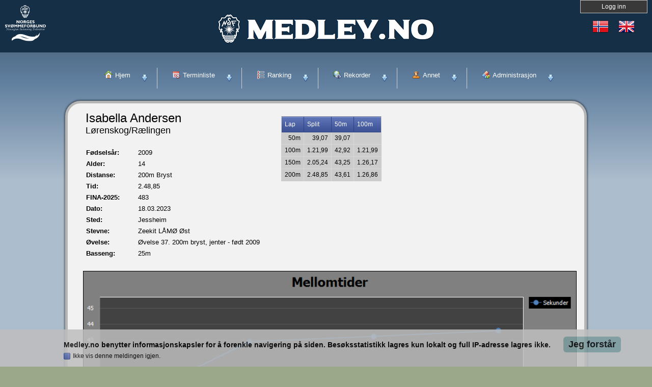

--- FILE ---
content_type: text/html; charset=utf-8
request_url: https://medley.no/resultat.aspx?pid=3194675
body_size: 118552
content:








<!DOCTYPE html>

<meta name="Description" content="Terminliste, rekorder og ranking for norsk svømming.">

<html xmlns="http://www.w3.org/1999/xhtml" lang="no">
<head><link rel="stylesheet" type="text/css" href="/DXR.axd?r=1_69,1_71,1_250,0_4517,0_2,0_3,1_251,0_4513,0_4514,0_4641,0_4642,0_4645,1_75,1_76,1_74,0_2551,0_2552,0_2558,0_4520,0_4521,0_4524,0_4473-UtYZg" />




<!-- Matomo -->
<script>
    var _paq = window._paq = window._paq || [];
    /* tracker methods like "setCustomDimension" should be called before "trackPageView" */
    _paq.push(['trackPageView']);
    _paq.push(['enableLinkTracking']);
    (function () {
        var u = "//analytics.medley.no/";
        _paq.push(['setTrackerUrl', u + 'matomo.php']);
        _paq.push(['setSiteId', '1']);
        var d = document, g = d.createElement('script'), s = d.getElementsByTagName('script')[0];
        g.async = true; g.src = u + 'matomo.js'; s.parentNode.insertBefore(g, s);
    })();
</script>
<!-- End Matomo Code -->

    <title>
	Resultat - Isabella Andersen - 200m Bryst
</title><link rel="stylesheet" href="/content/ammap/ammap.css" type="text/css" /><link rel="stylesheet" type="text/css" href="/Content/Menu/css/normalize.css" /><link rel="stylesheet" type="text/css" href="/Content/Menu/css/demo.css" /><link rel="stylesheet" type="text/css" href="/Content/Menu/css/icons.css" /><link rel="stylesheet" type="text/css" href="/Content/Menu/css/component.css" />
		<script src="/Content/Menu/js/modernizr.custom.js"></script>




    <link href="/Content/Jquery/jquery-ui-1.9.2.custom/css/smoothness/jquery-ui-1.9.2.custom.min.css" rel="stylesheet" />
    <script src="/Content/Jquery/jquery-ui-1.9.2.custom/js/jquery-1.8.3.js"></script>
    <script src="/Content/Jquery/jquery-ui-1.9.2.custom/js/jquery-ui-1.9.2.custom.min.js"></script>


    <link href="/Content/Css/slide.css" rel="stylesheet" />

    <script src="/Content/Jscript/slide.js"></script>


    <script src="/Content/Jscript/jquery.coda-slider-3.0.min.js"></script>
    <link href="/Content/Css/coda-slider.css" rel="stylesheet" /><link href="/Content/Css/Toppmeny.css" rel="stylesheet" />

    <script>
        $(function () {
            $('#slider-id').codaSlider({
                dynamicTabsAlign: "center",
                dynamicTabs: "false"
            });
        });
    </script>

    <meta name="viewport" content="initial-scale = 1.0, width = device-width" /><link href="/Content/Medley4/style.css" rel="stylesheet" /><link href="/Content/Medley4/style.responsive.css" rel="stylesheet" /><link href="/Content/Medley4/tillegg.css" rel="stylesheet" /><link href="/Content/Css/overstyr.css" rel="stylesheet" /><link id="ctl00_ctl00_lnkStyle" href="/Content/Css/style.css" rel="stylesheet" />

    <script src="/Content/Medley4/script.js"></script>
    <script src="/Content/Medley4/script.responsive.js"></script>

    <style>.art-content .art-postcontent-0 .layout-item-0 { padding-right: 25px;  }
    .art-content .art-postcontent-0 .layout-item-1 { padding-right: 25px;padding-left: 25px;  }
    .art-content .art-postcontent-0 .layout-item-2 { padding-left: 25px;  }
    .ie7 .art-post .art-layout-cell {border:none !important; padding:0 !important; }
    .ie6 .art-post .art-layout-cell {border:none !important; padding:0 !important; }
    .art-postcontent ul>li:before {content:none;}
    .art-postcontent ul>li {padding-left:0px;margin:0px;}
    .art-postcontent ul {margin:0px;}

</style>
    


<style> 
#panel2, #flip, #flip2 {
    padding: 5px;
    text-align: center;
    background-color: #393939;
    border: solid 1px #c3c3c3;
    color: white;
}

#panel2 {
    padding: 25px;
    display: none;
}

#panel2 h1 {
	margin: 0px; padding: 5px 0px 10px; color: white; font-size: 1.4em;
}
#panel2 h2 {
	margin: 0px; padding: 10px 0px 5px; color: white; font-size: 1.2em;
}
#panel2 .content form {
	margin: 0px 0px 10px;
}

#field .content input.field {
	background: rgb(65, 65, 65); border: 1px solid rgb(26, 26, 26); width: 200px; height: 16px; color: white; margin-top: 4px; margin-right: 5px;
}
#panel2 .content input.field:focus {
	background: rgb(84, 84, 84);
}
#panel2 .content input.bt_login {
	margin: 10px 0px; border: currentColor; height: 24px; text-align: center; clear: left; font-weight: bold; float: left; display: block; cursor: pointer;
}
#panel2 .content input.bt_register {
	margin: 10px 0px; border: currentColor; height: 24px; text-align: center; clear: left; font-weight: bold; float: left; display: block; cursor: pointer;
}
#panel2 .content input.bt_login {
	background: url("../images/login/bt_login.png") no-repeat 0px 0px; width: 74px;
}
#panel2 .content input.bt_register {
	background: url("../images/login/bt_register.png") no-repeat 0px 0px; width: 94px; color: white;
}
#panel2 .lost-pwd {
	padding: 15px 5px 0px; clear: right; font-size: 0.95em; text-decoration: underline; float: left; display: block;
}


</style>

    <script type="text/javascript">
        $(document).ready(function(){
            $("#flip").click(function () {
                DoFlip();
            });
            $("#flip").keypress(function (e) {
                if (e.which == 13) {
                    DoFlip();
                    return false;
                }
            });

            $("#flip2").click(function(){
                DoFlip();
            });
            $("#flip2").keypress(function (e) {
                if (e.which == 13) {
                    DoFlip();
                    return false;
                }
            });

            if (document.getElementById('hidILFeilet').value == 1) {
                document.getElementById('hidILFeilet').value = 0;
                alert('Innlogging feilet!');
            }

        });

        function DoFlip() {
            $("#panel2").slideToggle("slow");
            if (lblLoggInn.GetVisible() == true) {
                lblLoggInn.SetVisible(false);
                lblLoggUt.SetVisible(false);
                lblLukk.SetVisible(true);
            }
            else if (lblLoggUt.GetVisible() == true) {
                lblLoggInn.SetVisible(false);
                lblLoggUt.SetVisible(false);
                lblLukk.SetVisible(true);
            }
            else {
                if (lblBruker.GetValue() == '') {
                    lblLoggInn.SetVisible(true);
                    lblLoggUt.SetVisible(false);
                    lblLukk.SetVisible(false);
                }
                else {
                    lblLoggInn.SetVisible(false);
                    lblLoggUt.SetVisible(true);
                    lblLukk.SetVisible(false);
                }
            }


            if (lblLoggInn22.GetVisible() == true) {
                lblLoggInn22.SetVisible(false);
                lblLoggUt22.SetVisible(false);
                lblLukk22.SetVisible(true);
            }
            else if (lblLoggUt22.GetVisible() == true) {
                lblLoggInn22.SetVisible(false);
                lblLoggUt22.SetVisible(false);
                lblLukk22.SetVisible(true);
            }
            else {
                if (lblBruker3.GetValue() == '') {
                    lblLoggInn22.SetVisible(true);
                    lblLoggUt22.SetVisible(false);
                    lblLukk22.SetVisible(false);
                }
                else {
                    lblLoggInn22.SetVisible(false);
                    lblLoggUt22.SetVisible(true);
                    lblLukk22.SetVisible(false);
                }
            }




        }
    </script>





</head>
<body id="ctl00_ctl00_Body">
    <form method="post" action="resultat.aspx?pid=3194675" id="aspnetForm" style="background-color:#152F47">
<div class="aspNetHidden">
<input type="hidden" name="__EVENTTARGET" id="__EVENTTARGET" value="" />
<input type="hidden" name="__EVENTARGUMENT" id="__EVENTARGUMENT" value="" />
<input type="hidden" name="__VIEWSTATE" id="__VIEWSTATE" value="/[base64]/dXRsYW5kZXQ9MSI+VGVybWlubGlzdGUgdXRsYW5kZXQ8L2E+PC9saT48bGk+PGEgaHJlZj0iL3Rlcm1pbmxpc3RlLmFzcHg/[base64]/DhU08L2gyPjxhIGNsYXNzPSJtcC1iYWNrIiBocmVmPSIjIj5UaWxiYWtlPC9hPjx1bD48bGk+PGEgaHJlZj0iL3NsLmFzcHg/c2xpZD0xNCI+w4VNIDIwMjU8L2E+PC9saT48bGk+PGEgaHJlZj0iL3NsLmFzcHg/c2xpZD0xMyI+TMOFTcOYIDIwMjU8L2E+PC9saT48bGk+PGEgaHJlZj0iL3NsLmFzcHg/c2xpZD0xMiI+w4VNIDIwMjQ8L2E+PC9saT48bGk+PGEgaHJlZj0iL3NsLmFzcHg/c2xpZD0xMSI+TMOFTcOYIDIwMjQ8L2E+PC9saT48bGk+PGEgaHJlZj0iL3NsLmFzcHg/c2xpZD0xMCI+w4VNIDIwMjM8L2E+PC9saT48bGk+PGEgaHJlZj0iL3NsLmFzcHg/c2xpZD05Ij5Mw4VNw5ggMjAyMzwvYT48L2xpPjxsaT48YSBocmVmPSIvc2wuYXNweD9zbGlkPTgiPsOFTSAyMDIyPC9hPjwvbGk+PGxpPjxhIGhyZWY9Ii9zbC5hc3B4P3NsaWQ9NyI+TMOFTcOYIDIwMjI8L2E+PC9saT48bGk+PGEgaHJlZj0iL3NsLmFzcHg/c2xpZD02Ij7DhU0gMjAyMTwvYT48L2xpPjxsaT48YSBocmVmPSIvc2wuYXNweD9zbGlkPTUiPkzDhU3DmCAyMDIxPC9hPjwvbGk+PGxpPjxhIGhyZWY9Ii9zbC5hc3B4P3NsaWQ9NCI+TMOFTcOYIDIwMjA8L2E+PC9saT48bGk+PGEgaHJlZj0iL3NsLmFzcHg/[base64]/[base64]/[base64]/[base64]/[base64]/GDJe8mk69KusCyvyVHhmMevqnGqPMMvruuLlA==" />
</div>

<script type="text/javascript">
//<![CDATA[
var theForm = document.forms['aspnetForm'];
if (!theForm) {
    theForm = document.aspnetForm;
}
function __doPostBack(eventTarget, eventArgument) {
    if (!theForm.onsubmit || (theForm.onsubmit() != false)) {
        theForm.__EVENTTARGET.value = eventTarget;
        theForm.__EVENTARGUMENT.value = eventArgument;
        theForm.submit();
    }
}
//]]>
</script>


<script src="/WebResource.axd?d=ROsZ0sJcsZP7rt_p1WRP_F_EP0o-sApBG3EZkKEmf-4UbHAhDmPANfB2a4W3Ta2-yxwZonyWj360tN6IEAHHJKDhJDwi8hMJUMlB7gO-uG41&amp;t=638901613900000000" type="text/javascript"></script>

<script type="text/javascript">
function RootLU() {}</script>
<div class="aspNetHidden">

	<input type="hidden" name="__VIEWSTATEGENERATOR" id="__VIEWSTATEGENERATOR" value="8B8371CD" />
	<input type="hidden" name="__EVENTVALIDATION" id="__EVENTVALIDATION" value="/wEdAAcZwYKksVvRlax2+LrGNOgup+ckzmcanefltWoeBJ0V3Q3lmcvkicX8AdaQBGeCfPBDWxvHb9NqYBdPxPoobN03mLx5+nqo5v8hKrxGg0oV/jFunNrszjaQ5swwk5raMAyreacfRAv92VxhTZf/xJyYn8KaNTWBfwpKquekBojSmkaJZQjAZGNQ3HS+7aJ8yBo=" />
</div>





        <div id="panel2" style="text-align:center;height:100%;background: rgb(39, 39, 39);color: rgb(153, 153, 153);">
            <div class="left" style="width:280px;display:inline-block;text-align:left;padding-left:15px;padding-right:15px;padding-bottom:15px;">
				        <h1><script id="dxis_1223678284" src="/DXR.axd?r=1_16,1_66,1_17,1_18,1_19,1_225,1_226,1_20,1_229,1_28,1_224,1_230,1_51,1_22,1_29,1_36,1_24,1_254,1_265,1_266,1_252,1_268,1_276,1_278,1_279,1_274,1_280,10_0,10_1,10_2,10_3,10_4,1_26,1_27-LtYZg" type="text/javascript"></script><script id="dxss_202910024" type="text/javascript">
<!--
(function(){
var a = {'currency':'kr','shortDate':'dd.MM.yyyy','abbrMonthNames':['jan','feb','mar','apr','mai','jun','jul','aug','sep','okt','nov','des',''],'numNegInf':'-∞','currGroupSeparator':' ','am':'a.m.','currPosPattern':2,'longDate':'dddd d. MMMM yyyy','genMonthNames':['januar','februar','mars','april','mai','juni','juli','august','september','oktober','november','desember',''],'twoDigitYearMax':2049,'numPosInf':'∞','abbrDayNames':['søn.','man.','tir.','ons.','tor.','fre.','lør.'],'numDecimalPoint':',','currNegPattern':9,'monthNames':['januar','februar','mars','april','mai','juni','juli','august','september','oktober','november','desember',''],'monthDay':'d. MMMM','shortTime':'HH:mm','pm':'p.m.','numGroupSeparator':' ','longTime':'HH:mm:ss','ds':'.','currDecimalPoint':',','dayNames':['søndag','mandag','tirsdag','onsdag','torsdag','fredag','lørdag']};
for(var b in a) ASPx.CultureInfo[b] = a[b];
})();

//-->
</script><span class="dxeBase_PlasticBlue" id="ctl00_ctl00_lblRootVelkommen" style="display:inline-block;font-size:18px;font-weight:bold;width:100%;">Velkommen til medley.no</span></h1>
				        <h2><span class="dxeBase_PlasticBlue" id="ctl00_ctl00_lblRootNSFPortal" style="display:inline-block;font-size:14px;font-weight:bold;width:100%;">Norges Sv&#248;mmeforbunds portal for konkurranseidrett.</span></h2>		
                        <br />
                        <span class="dxeBase_PlasticBlue" id="ctl00_ctl00_lblRootInneholder" style="display:inline-block;font-size:14px;font-weight:normal;width:100%;">Medley.no inneholder terminliste, rankinglister, rekorder samt mye mer. P&#229;meldingstjenester kommer snart. Noen av tjenestene forutsetter at du har en brukerkonto.</span>
				        
            </div>
            <div class="left" style="width:280px;display:inline-block;text-align:left;padding-left:15px;padding-right:15px;padding-bottom:15px;vertical-align:top;padding-top:40px;">

					        <h1><span class="dxeBase_PlasticBlue" id="ctl00_ctl00_ASPxLabel1" style="display:inline-block;font-size:16px;font-weight:bold;width:100%;">Har du ingen brukerkonto?</span></h1>				


                            <span class="dxeBase_PlasticBlue" id="ctl00_ctl00_ASPxLabel2" style="display:inline-block;font-size:14px;font-weight:normal;width:100%;">Brukerkontoer tildeles til personer som har behov for dette i forbindelse med sitt engasjement i norsk sv&#248;mming. Brukerinvitasjoner sendes ut fra administrator i klubb og forbund.</span>

            </div>
            <div class="left" style="width:280px;display:inline-block;text-align:left;padding-left:15px;padding-right:15px;padding-bottom:15px;vertical-align:top;">
                <div id="ctl00_ctl00_divLoggInn" style="display:block;">
                    <h1><span class="dxeBase_PlasticBlue" id="ctl00_ctl00_lblLoggInn2" style="font-size:1.2em;">Logg inn</span></h1>

                    <div style="padding-top:10px;">
                        <span class="dxeBase_PlasticBlue" id="ctl00_ctl00_lblBrukernavn">Brukernavn:</span>
                    </div>

                    <div style="padding-top:5px;">
                        <table class="dxeTextBoxSys dxeTextBox_PlasticBlue dxeTextBoxDefaultWidthSys" cellspacing="0" cellpadding="0" id="ctl00_ctl00_txtBrukernavn" style="color:White;background-color:#656565;height:30px;width:200px;border-collapse:collapse;">
	<tr>
		<td class="dxic" style="width:100%;"><input class="dxeEditArea_PlasticBlue dxeEditAreaSys" id="ctl00_ctl00_txtBrukernavn_I" name="ctl00$ctl00$txtBrukernavn" onfocus="ASPx.EGotFocus(&#39;ctl00_ctl00_txtBrukernavn&#39;)" onblur="ASPx.ELostFocus(&#39;ctl00_ctl00_txtBrukernavn&#39;)" type="text" style="color:White;background-color:#656565;" /></td>
	</tr>
</table><script id="dxss_785631232" type="text/javascript">
<!--
ASPx.createControl(ASPxClientTextBox,'ctl00_ctl00_txtBrukernavn','',{'uniqueID':'ctl00$ctl00$txtBrukernavn'},null,null,{'decorationStyles':[{'key':'F','className':'dxeFocused_PlasticBlue','cssText':''}]});

//-->
</script>
                    </div>

                    <div style="padding-top:10px;">
                        <span class="dxeBase_PlasticBlue" id="ctl00_ctl00_lblPassord">Passord:</span>
                    </div>

                    <div style="padding-top:5px;">
                        <table class="dxeTextBoxSys dxeTextBox_PlasticBlue dxeTextBoxDefaultWidthSys" cellspacing="0" cellpadding="0" id="ctl00_ctl00_txtPassord" style="color:White;background-color:#656565;height:30px;width:200px;border-collapse:collapse;">
	<tr>
		<td class="dxic" style="width:100%;"><input class="dxeEditArea_PlasticBlue dxeEditAreaSys" id="ctl00_ctl00_txtPassord_I" name="ctl00$ctl00$txtPassord" onfocus="ASPx.EGotFocus(&#39;ctl00_ctl00_txtPassord&#39;)" onblur="ASPx.ELostFocus(&#39;ctl00_ctl00_txtPassord&#39;)" type="password" style="color:White;background-color:#656565;" /></td>
	</tr>
</table><script id="dxss_1086404790" type="text/javascript">
<!--
ASPx.createControl(ASPxClientTextBox,'ctl00_ctl00_txtPassord','',{'uniqueID':'ctl00$ctl00$txtPassord'},null,null,{'decorationStyles':[{'key':'F','className':'dxeFocused_PlasticBlue','cssText':''}]});

//-->
</script>
                    </div>

                    <div style="padding-top:5px;">
                        <table class="dxeBase_PlasticBlue dxeTAR" cellspacing="0" cellpadding="0" id="ctl00_ctl00_chkHusk" style="border-collapse:collapse;">
	<tr>
		<td class="dxichCellSys"><span class="dxWeb_edtCheckBoxUnchecked_PlasticBlue dxICheckBox_PlasticBlue dxichSys dx-not-acc"><span class="dxKBSW"><input id="ctl00_ctl00_chkHusk_S" name="ctl00$ctl00$chkHusk" value="U" type="text" readonly="readonly" style="opacity:0;width:0;height:0;position:relative;background-color:transparent;display:block;margin:0;padding:0;border-width:0;" /></span></span></td><td class="dxichTextCellSys"><label>Husk meg</label></td>
	</tr>
</table><script id="dxss_423844225" type="text/javascript">
<!--
ASPx.createControl(ASPxClientCheckBox,'ctl00_ctl00_chkHusk','',{'uniqueID':'ctl00$ctl00$chkHusk','imageProperties':{'4':['dxWeb_edtCheckBoxChecked_PlasticBlue','dxWeb_edtCheckBoxUnchecked_PlasticBlue'],'8':['dxWeb_edtCheckBoxCheckedDisabled_PlasticBlue','dxWeb_edtCheckBoxUncheckedDisabled_PlasticBlue']},'icbFocusedStyle':['dxICBFocused_PlasticBlue','']},null,null,{'decorationStyles':[]});

//-->
</script>
                    </div>

                    <div style="padding-top:10px;">
                        <div class="dxbButton_PlasticBlue dxbButtonSys dxbTSys" id="btnLoggInn" style="width:110px;-webkit-user-select:none;">
	<div class="dxb">
		<div class="dxb-hbc">
			<input id="btnLoggInn_I" class="dxb-hb" value="Logg inn" type="submit" name="ctl00$ctl00$btnLoggInn" readonly="readonly" />
		</div><span class="dx-vam">Logg inn</span>
	</div>
</div><script id="dxss_868303761" type="text/javascript">
<!--
ASPx.AddHoverItems('btnLoggInn',[[['dxbButtonHover_PlasticBlue'],[''],[''],['','TC']]]);
ASPx.AddPressedItems('btnLoggInn',[[['dxbButtonPressed_PlasticBlue'],[''],[''],['','TC']]]);
ASPx.AddDisabledItems('btnLoggInn',[[['dxbDisabled_PlasticBlue'],[''],[''],['','TC']]]);
ASPx.AddSelectedItems('btnLoggInn',[[['dxbf'],[''],['CD']]]);
ASPx.createControl(ASPxClientButton,'btnLoggInn','',{'autoPostBack':true,'uniqueID':'ctl00$ctl00$btnLoggInn','serverEvents':['Click']});

//-->
</script>
                    </div>
                    <div style="padding-top:10px;">
                        <a class="dxeHyperlink_PlasticBlue" id="hypGlemtpassord" href="/passord.aspx" style="color:#0099FF;">Glemt ditt passord eller brukernavn?</a><script id="dxss_506717946" type="text/javascript">
<!--
ASPx.createControl(ASPxClientHyperLink,'hypGlemtpassord','',{'uniqueID':'ctl00$ctl00$hypGlemtpassord','scStates':4,'scPostfix':'PlasticBlue'});

//-->
</script>
                    </div>

                </div>
                <div id="ctl00_ctl00_divLoggUt" style="display:none;text-align:center;">
                    <h1><span class="dxeBase_PlasticBlue" id="ctl00_ctl00_lblLoggUt2" style="font-size:1.2em;">Logg ut</span></h1>
                    <div style="padding-top:15px;">
                        <div class="dxbButton_PlasticBlue dxbButtonSys dxbTSys" id="btnLoggUt" style="width:110px;-webkit-user-select:none;">
	<div class="dxb">
		<div class="dxb-hbc">
			<input id="btnLoggUt_I" class="dxb-hb" value="Logg ut" type="submit" name="ctl00$ctl00$btnLoggUt" readonly="readonly" />
		</div><span class="dx-vam">Logg ut</span>
	</div>
</div><script id="dxss_2083759095" type="text/javascript">
<!--
ASPx.AddHoverItems('btnLoggUt',[[['dxbButtonHover_PlasticBlue'],[''],[''],['','TC']]]);
ASPx.AddPressedItems('btnLoggUt',[[['dxbButtonPressed_PlasticBlue'],[''],[''],['','TC']]]);
ASPx.AddDisabledItems('btnLoggUt',[[['dxbDisabled_PlasticBlue'],[''],[''],['','TC']]]);
ASPx.AddSelectedItems('btnLoggUt',[[['dxbf'],[''],['CD']]]);
ASPx.createControl(ASPxClientButton,'btnLoggUt','',{'autoPostBack':true,'uniqueID':'ctl00$ctl00$btnLoggUt','serverEvents':['Click']},{'Click':function (s, e) {  RootLU();    } });

//-->
</script>
                    </div>
                    <div style="padding-top:50px;">
                        <a class="dxeHyperlink_PlasticBlue" id="hypByttePassord" href="/pe/endrepassord.aspx" style="color:#0099FF;font-size:12pt;">Klikk her for &#229; bytte passord.</a><script id="dxss_1256077150" type="text/javascript">
<!--
ASPx.createControl(ASPxClientHyperLink,'hypByttePassord','',{'uniqueID':'ctl00$ctl00$hypByttePassord','scStates':4,'scPostfix':'PlasticBlue'});

//-->
</script>
                    </div>
                </div>
            </div>
        </div>




        <div id="panSkyggeExpHeader_EB" class="dxpnl-bar dxpnlControl_PlasticBlue" style="background-color:Transparent;width:100%;padding-left:0px;padding-right:0px;padding-top:0px;padding-bottom:0px;">
	<div id="panSkyggeExpHeader_EBB" class="dxpnl-btn dxpnl-cp">
		
                <div style="width:100%;padding-bottom:15px;">

                    <div style="justify-content:space-between;display:flex;flex-wrap:nowrap">

                        <div style="padding-top:0px;text-align:center;margin-top:-6px;">
                            <div style="display:inline-block;">
                                <div class="dxmLite dxm-ltr">
			<div class="dxm-main dxm-horizontal" id="menuLanguage2" style="background-color:Transparent;border-style:None;padding-top:0px;">
				<ul class="dx dxm-image-l">
					<li title="Norsk" class="dxm-item"><div class="dxm-content" style="padding-top:0px;">
						<img title="Norsk" class="dxm-image dx-vam" src="Content/Images/no.png" alt="" />
					</div></li><li class="dxm-spacing"></li><li title="Engelsk" class="dxm-item"><div class="dxm-content" style="padding-top:0px;">
						<img title="Engelsk" class="dxm-image dx-vam" src="Content/Images/gb.png" alt="" />
					</div></li>
				</ul>
			</div><b class="dx-clear"></b>
		</div><script id="dxss_814809951" type="text/javascript">
<!--
ASPx.AddHoverItems('menuLanguage2',[[['dxm-hovered',''],['','padding-top:0px;'],['DXI0_','DXI1_'],['','T']]]);
ASPx.AddDisabledItems('menuLanguage2',[[['dxm-disabled'],[''],['DXI0_','DXI1_'],['','T']]]);
ASPx.createControl(ASPxClientMenu,'menuLanguage2','',{'autoPostBack':true,'uniqueID':'ctl00$ctl00$panSkyggeExpHeader$ctl05$TC$menuLanguage2','renderData':{'':[[0],[1]]}},null,null,{'items':[{'name':'no2'},{'name':'en2'}]});

//-->
</script>
                            </div>
                        </div>



                        <div style="text-align:center;">
                            <div id="flip2" style="width:120px;cursor:pointer;display:inline-block;" tabindex="3">
                                <span class="dxeBase_PlasticBlue" id="lblLoggInn22">Logg inn</span><script id="dxss_2122527939" type="text/javascript">
<!--
ASPx.createControl(ASPxClientLabel,'lblLoggInn22','',{'uniqueID':'ctl00$ctl00$panSkyggeExpHeader$ctl05$TC$lblLoggInn22','scStates':4,'scPostfix':'PlasticBlue'},{'Init':function(s, e) {lblLoggInn22.SetVisible(lblLoggInn.GetVisible());   }});

//-->
</script>
                                <span class="dxeBase_PlasticBlue" id="lblLoggUt22" style="display:none;">Logg ut</span><script id="dxss_2076008457" type="text/javascript">
<!--
ASPx.createControl(ASPxClientLabel,'lblLoggUt22','',{'uniqueID':'ctl00$ctl00$panSkyggeExpHeader$ctl05$TC$lblLoggUt22','clientVisible':false,'scStates':4,'scPostfix':'PlasticBlue'},{'Init':function(s, e) {lblLoggUt22.SetVisible(lblLoggUt.GetVisible());   }});

//-->
</script>
                                <span class="dxeBase_PlasticBlue" id="lblLukk22" style="display:none;">Lukk</span><script id="dxss_14467237" type="text/javascript">
<!--
ASPx.createControl(ASPxClientLabel,'lblLukk22','',{'uniqueID':'ctl00$ctl00$panSkyggeExpHeader$ctl05$TC$lblLukk22','clientVisible':false,'scStates':4,'scPostfix':'PlasticBlue'},{'Init':function(s, e) {lblLukk22.SetVisible(lblLukk.GetVisible());   }});

//-->
</script>
                            </div>
                        </div>


                    </div>




                    <div style="width:100%;vertical-align:top;text-align:center;">
                        <div style="display:inline-block;padding-top:1px;">
                            <a href="../default.aspx" rel="noopener"><img src="/Content/Images/medleynoskjoldtopp35.png" alt="Medley.no" /></a>
                        </div>
                    </div>

                        <div style="width:350px;text-align:left;">
                            <span class="dxeBase_PlasticBlue" id="lblBruker3" style="color:White;"></span><script id="dxss_578637031" type="text/javascript">
<!--
ASPx.createControl(ASPxClientLabel,'lblBruker3','',{'uniqueID':'ctl00$ctl00$panSkyggeExpHeader$ctl05$TC$lblBruker3','scStates':4,'scPostfix':'PlasticBlue'},{'Init':function(s, e) {lblBruker3.SetText(lblBruker.GetText() + lblBruker2.GetText());   }});

//-->
</script>
                        </div> 

                    <div style="display:inline-block;width:100%;text-align:center;">
                        <div style="display:inline-block;width:100px;padding-top:10px;padding-left:10px;">
                            <a href="http://www.svomming.no" target="_blank" rel="noopener"><img src="/Content/Images/NSFlogo_negative.svg" alt="NSF" width="80" height="71" /></a>
                        </div>
                    </div>




                </div>
            
	</div>
</div><div class="dxpnlControl_PlasticBlue" id="panSkyggeExpHeader" style="height:0px;width:100%;padding-left:0px;padding-right:0px;padding-top:0px;padding-bottom:0px;">
	<div class="dxpnl-acc">
		<div class="dxpnl-cc">
			&nbsp;
		</div><div class="dxpnl-expanded-tmpl">
			
                <div style="height:0px;width:100%;"></div>
            
		</div>
	</div>
</div><script id="dxss_325262463" type="text/javascript">
<!--
ASPx.AddHoverItems('panSkyggeExpHeader',[[['dxpnl-btnHover'],['background-color:Transparent;'],['EBB']]]);
ASPx.AddPressedItems('panSkyggeExpHeader',[[['dxpnl-btnPressed'],['background-color:Transparent;'],['EBB']]]);
ASPx.AddSelectedItems('panSkyggeExpHeader',[[['dxpnl-expanded'],[''],['','EB']],[['dxpnl-btnSelected'],[''],['EBB']]]);
ASPx.createControl(ASPxClientPanel,'panSkyggeExpHeader','',{'uniqueID':'ctl00$ctl00$panSkyggeExpHeader','collapseWindowWidth':800,'animationType':'slide'});

//-->
</script>




        <div class="dxpnlControl_PlasticBlue" id="panExpHeader" style="width:100%;">
	



                    <div style="width:100%;vertical-align:top;justify-content:space-between;display:flex;flex-wrap:wrap;">
                        <div style="display:inline-block;width:150px;">
                            <div style="display:inline-block;width:100px;padding-top:10px;padding-left:10px;">
                                 <a href="http://www.svomming.no" target="_blank" rel="noopener"><img src="/Content/Images/NSFlogo_negative.svg" alt="NSF" width="80" height="71" /></a>
                            </div>
                        </div>
                        <div style="display:inline-block;padding-top:25px;">
                            <a href="../default.aspx" rel="noopener"><img src="/Content/Images/medleynoskjoldtopp50.png" alt="Medley.no" /></a>
                        </div>


                        <div style="display:inline-block;text-align:right;vertical-align:top;width:150px;">

                            <div style="display:inline-block;width:150px;">
                                <div style="text-align:center;">
                                    
                                    <div id="flip" style="width:120px;cursor:pointer;display:inline-block;" tabindex="1">
                                        <span class="dxeBase_PlasticBlue" id="lblLoggInn">Logg inn</span><script id="dxss_251060214" type="text/javascript">
<!--
ASPx.createControl(ASPxClientLabel,'lblLoggInn','',{'uniqueID':'ctl00$ctl00$panExpHeader$lblLoggInn','scStates':4,'scPostfix':'PlasticBlue'});

//-->
</script>
                                        <span class="dxeBase_PlasticBlue" id="lblLoggUt" style="display:none;">Logg ut</span><script id="dxss_1852200266" type="text/javascript">
<!--
ASPx.createControl(ASPxClientLabel,'lblLoggUt','',{'uniqueID':'ctl00$ctl00$panExpHeader$lblLoggUt','clientVisible':false,'scStates':4,'scPostfix':'PlasticBlue'});

//-->
</script>
                                        <span class="dxeBase_PlasticBlue" id="lblLukk" style="display:none;">Lukk</span><script id="dxss_294651854" type="text/javascript">
<!--
ASPx.createControl(ASPxClientLabel,'lblLukk','',{'uniqueID':'ctl00$ctl00$panExpHeader$lblLukk','clientVisible':false,'scStates':4,'scPostfix':'PlasticBlue'});

//-->
</script>
                                    </div>
                                    
                                </div>

                                <div style="padding-top:5px;text-align:center;">
                                    
                                    <div style="display:inline-block;">
                                        <div class="dxmLite dxm-ltr">
		<div class="dxm-main dxm-horizontal" SettingsLoadingPanel="Laster&amp;hellip;" id="menuLanguage" style="background-color:Transparent;border-style:None;padding-top:1px;">
			<ul class="dx dxm-image-l">
				<li title="Norsk" class="dxm-item"><div class="dxm-content">
					<img title="Norsk" class="dxm-image dx-vam" src="Content/Images/no.png" alt="" />
				</div></li><li class="dxm-spacing"></li><li title="Engelsk" class="dxm-item"><div class="dxm-content">
					<img title="Engelsk" class="dxm-image dx-vam" src="Content/Images/gb.png" alt="" />
				</div></li>
			</ul>
		</div><b class="dx-clear"></b>
	</div><script id="dxss_4764102" type="text/javascript">
<!--
ASPx.AddHoverItems('menuLanguage',[[['dxm-hovered',''],['',''],['DXI0_','DXI1_'],['','T']]]);
ASPx.createControl(ASPxClientMenu,'menuLanguage','',{'autoPostBack':true,'uniqueID':'ctl00$ctl00$panExpHeader$menuLanguage','serverEvents':['ItemClick'],'renderData':{'':[[0],[1]]}});

//-->
</script>
                                    </div>
                                    
                                </div>


                                <div style="width:150px;text-align:center;">
                                    <span class="dxeBase_PlasticBlue" id="lblBruker" style="color:White;"></span><script id="dxss_1340875971" type="text/javascript">
<!--
ASPx.createControl(ASPxClientLabel,'lblBruker','',{'uniqueID':'ctl00$ctl00$panExpHeader$lblBruker','scStates':4,'scPostfix':'PlasticBlue'});

//-->
</script>
                                    <span class="dxeBase_PlasticBlue" id="lblBruker2" style="color:White;"></span><script id="dxss_459823423" type="text/javascript">
<!--
ASPx.createControl(ASPxClientLabel,'lblBruker2','',{'uniqueID':'ctl00$ctl00$panExpHeader$lblBruker2','scStates':4,'scPostfix':'PlasticBlue'});

//-->
</script>
                                </div> 
                            </div>

                        </div>

       
                    </div>

                
</div><script id="dxss_290187959" type="text/javascript">
<!--
ASPx.createControl(ASPxClientPanel,'panExpHeader','',{'uniqueID':'ctl00$ctl00$panExpHeader','hideWindowWidth':800});

//-->
</script>



            <input type="hidden" name="ctl00$ctl00$hidILFeilet" id="hidILFeilet" value="0" />


        


<link rel="stylesheet" type="text/css" href="/Content/css/cowerflow.css" />


<script type="text/javascript">
    function SkjulCookieDisc() {
        //var x = document.getElementById('panCookiedisc');
        //x.style.display = 'none';
        panCookiedisc.SetVisible(false);
        if (chkIkkeVisCookieDiscIgjen.GetChecked() == true) {
            //document.cookie = 'medleycookie=hide';
            setCookie('medleycookie','hide', 7000)
        }
        else {
            document.cookie = 'medleycookie=hide';
        }


    }


function setCookie(cname, cvalue, exdays) {
    var d = new Date();
    d.setTime(d.getTime() + (exdays*24*60*60*1000));
    var expires = "expires="+ d.toUTCString();
    document.cookie = cname + "=" + cvalue + ";" + expires;
} 


</script>



<div class="container">
    <div class="mp-pusher" id="mp-pusher">
        <nav id="mp-menu" class="mp-menu">
            <div class="mp-level">

                <h2 class="icon icon-world">Meny</h2><ul><li class="icon icon-arrow-left"><a href="#">Hjem</a><div class="mp-level"><h2 class="icon icon-world">Hjem</h2><a class="mp-back" href="#">Tilbake</a><ul><li><a href="/default.aspx">Hjem</a></li><li><a href="/nyheter.aspx">Informasjon</a></li></ul></div></li><li class="icon icon-arrow-left"><a href="#">Terminliste</a><div class="mp-level"><h2 class="icon icon-world">Terminliste</h2><a class="mp-back" href="#">Tilbake</a><ul><li><a href="/terminliste.aspx">Terminliste</a></li><li><a href="/terminliste.aspx?gren=1">Terminliste svømming</a></li><li><a href="/terminliste.aspx?gren=2">Terminliste stup</a></li><li><a href="/terminliste.aspx?gren=3">Terminliste vannpolo</a></li><li><a href="/terminliste.aspx?gren=4">Terminliste synkron</a></li><li><a href="/terminliste.aspx?gren=5">Terminliste open water</a></li><li><a href="/terminliste.aspx?utlandet=1">Terminliste utlandet</a></li><li><a href="/terminliste.aspx?uapprobert=1">Terminliste uapprobert</a></li></ul></div></li><li class="icon icon-arrow-left"><a href="#">Ranking</a><div class="mp-level"><h2 class="icon icon-world">Ranking</h2><a class="mp-back" href="#">Tilbake</a><ul><li><a href="/distanse.aspx">Ranking pr distanse</a></li><li><a href="/rankingpoeng.aspx">Ranking sortert på poeng</a></li><li><a href="/rankingyear.aspx">Årsranking - Topp 100</a></li><li><a href="/alltime.aspx">All-Time - Langbane</a></li><li><a href="/svommer.aspx">Tid for svømmer</a></li><li class="icon icon-arrow-left"><a href="#">LÅMØ/ÅM</a><div class="mp-level"><h2 class="icon icon-world">LÅMØ/ÅM</h2><a class="mp-back" href="#">Tilbake</a><ul><li><a href="/nyhet.aspx?id=25">LÅMØ-historikk</a></li><li><a href="/sl.aspx?slid=15">LÅMØ 2026</a></li><li class="icon icon-arrow-left"><a href="#">Tidligere LÅMØ/ÅM</a><div class="mp-level"><h2 class="icon icon-world">Tidligere LÅMØ/ÅM</h2><a class="mp-back" href="#">Tilbake</a><ul><li><a href="/sl.aspx?slid=14">ÅM 2025</a></li><li><a href="/sl.aspx?slid=13">LÅMØ 2025</a></li><li><a href="/sl.aspx?slid=12">ÅM 2024</a></li><li><a href="/sl.aspx?slid=11">LÅMØ 2024</a></li><li><a href="/sl.aspx?slid=10">ÅM 2023</a></li><li><a href="/sl.aspx?slid=9">LÅMØ 2023</a></li><li><a href="/sl.aspx?slid=8">ÅM 2022</a></li><li><a href="/sl.aspx?slid=7">LÅMØ 2022</a></li><li><a href="/sl.aspx?slid=6">ÅM 2021</a></li><li><a href="/sl.aspx?slid=5">LÅMØ 2021</a></li><li><a href="/sl.aspx?slid=4">LÅMØ 2020</a></li><li><a href="/sl.aspx?slid=3">ÅM 2019</a></li><li><a href="/sl.aspx?slid=2">LÅMØ 2019</a></li><li><a href="/sl.aspx?slid=1">ÅM 2018</a></li></ul></div></li></ul></div></li></ul></div></li><li class="icon icon-arrow-left"><a href="#">Rekorder</a><div class="mp-level"><h2 class="icon icon-world">Rekorder</h2><a class="mp-back" href="#">Tilbake</a><ul><li><a href="/rekorder.aspx">Rekorder</a></li><li><a href="/rekordhistorikk.aspx">Rekordhistorikk</a></li></ul></div></li><li class="icon icon-arrow-left"><a href="#">Annet</a><div class="mp-level"><h2 class="icon icon-world">Annet</h2><a class="mp-back" href="#">Tilbake</a><ul><li><a href="/poeng.aspx">Poeng</a></li><li><a href="/medaljer.aspx">Medaljeoversikt - Senior</a></li><li><a href="/stafett.aspx">Stafettkalkulering</a></li><li><a href="/kvalkrav.aspx">Kvalifikasjonskrav</a></li><li><a href="/utoveroversikt.aspx">Lisensierte utøvere</a></li><li><a href="/hcoversikt.aspx">Parautøvere</a></li><li><a href="/aarets.aspx">Årets</a></li><li><a href="/dommeroversikt.aspx">Dommeroversikt</a></li><li><a href="/overganger.aspx">Overganger</a></li></ul></div></li><li class="icon icon-arrow-left"><a href="#">Administrasjon</a><div class="mp-level"><h2 class="icon icon-world">Administrasjon</h2><a class="mp-back" href="#">Tilbake</a><ul><li><a href="/InnmeldStevne.aspx">Innmeld stevne</a></li></ul></div></li></ul>
   			
            </div>
		</nav>
        	<div class="scroller"><!-- this is for emulating position fixed of the nav -->
		    <div class="scroller-inner">    
                <div id="art-main">


                    <div class="art-nav" style="padding-top:15px;">
                        <div class="art-nav-inner">
        

                            <div id="panSkyggeMenu_EB" class="dxpnl-bar dxpnlControl_PlasticBlue" style="background-color:Transparent;">
	<div id="panSkyggeMenu_EBB" class="dxpnl-btn dxpnl-cp">
		
                                    <div style="height:46px;width:200px;padding-left:50px;" id="trigger">

                                            <div style="width:50px;">
                                                    <img alt="menu" src="/content/images/menu.png" id="imgTrigger" style="height:45px;width:45px;" />
                                            </div>

                                    </div>
                                
	</div>
</div><div class="dxpnlControl_PlasticBlue" id="panSkyggeMenu" style="width:100%;">
	<div class="dxpnl-acc">
		<div class="dxpnl-cc">
			&nbsp;
		</div><div class="dxpnl-expanded-tmpl">
			
                                    <div style="height:0px;"></div>
                                
		</div>
	</div>
</div><script id="dxss_1801929976" type="text/javascript">
<!--
ASPx.AddHoverItems('panSkyggeMenu',[[['dxpnl-btnHover'],['background-color:Transparent;'],['EBB']]]);
ASPx.AddPressedItems('panSkyggeMenu',[[['dxpnl-btnPressed'],['background-color:Transparent;'],['EBB']]]);
ASPx.AddSelectedItems('panSkyggeMenu',[[['dxpnl-expanded'],[''],['','EB']],[['dxpnl-btnSelected'],[''],['EBB']]]);
ASPx.createControl(ASPxClientPanel,'panSkyggeMenu','',{'uniqueID':'ctl00$ctl00$Content$panSkyggeMenu','collapseWindowWidth':900,'animationType':'slide'});

//-->
</script>

                            <div class="dxpnlControl_PlasticBlue" id="panExpMenu" style="width:100%;">
	
                                        <div style="padding-bottom:20px;">
                                            <div class="dxmLite_Moderno dxm-ltr">
		<div class="dxm-main dxm-horizontal dxm-noWrap" SettingsLoadingPanel="Laster&amp;hellip;" id="menMenu" style="width:100%;text-align:Center;">
			<ul class="dx dxm-image-l" style="margin:0px auto;">
				<li class="dxm-item dxm-subMenu"><a class="dxm-content dxm-hasText dx" href="/default.aspx" style="color:White;font-size:Small;"><img class="dxIcon_navigation_home_16x16 dxm-image dx-vam" src="/DXR.axd?r=1_112-LtYZg" alt="" /><span class="dx-vam">Hjem</span></a><div class="dxm-popOut">
					<img class="dxIcon_arrows_movedown_16x16 dxm-pImage" src="/DXR.axd?r=1_112-LtYZg" alt="v" />
				</div></li><li class="dxm-separator"><b></b></li><li class="dxm-item dxm-subMenu" style="color:White;font-size:Small;"><div class="dxm-content dxm-hasText">
					<img class="dxIcon_scheduling_switchtimescalesto_16x16 dxm-image dx-vam" src="/DXR.axd?r=1_112-LtYZg" alt="" /><span class="dx-vam">Terminliste</span>
				</div><div class="dxm-popOut">
					<img class="dxIcon_arrows_movedown_16x16 dxm-pImage" src="/DXR.axd?r=1_112-LtYZg" alt="v" />
				</div></li><li class="dxm-separator"><b></b></li><li class="dxm-item dxm-subMenu" style="color:White;font-size:Small;"><div class="dxm-content dxm-hasText">
					<img class="dxIcon_format_listnumbers_16x16 dxm-image dx-vam" src="/DXR.axd?r=1_112-LtYZg" alt="" /><span class="dx-vam">Ranking</span>
				</div><div class="dxm-popOut">
					<img class="dxIcon_arrows_movedown_16x16 dxm-pImage" src="/DXR.axd?r=1_112-LtYZg" alt="v" />
				</div></li><li class="dxm-separator"><b></b></li><li class="dxm-item dxm-subMenu" style="color:White;font-size:Small;"><div class="dxm-content dxm-hasText">
					<img class="dxIcon_miscellaneous_viewonweb_16x16 dxm-image dx-vam" src="/DXR.axd?r=1_112-LtYZg" alt="" /><span class="dx-vam">Rekorder</span>
				</div><div class="dxm-popOut">
					<img class="dxIcon_arrows_movedown_16x16 dxm-pImage" src="/DXR.axd?r=1_112-LtYZg" alt="v" />
				</div></li><li class="dxm-separator"><b></b></li><li class="dxm-item dxm-subMenu" style="color:White;font-size:Small;"><div class="dxm-content dxm-hasText">
					<img class="dxIcon_people_employee_16x16 dxm-image dx-vam" src="/DXR.axd?r=1_112-LtYZg" alt="" /><span class="dx-vam">Annet</span>
				</div><div class="dxm-popOut">
					<img class="dxIcon_arrows_movedown_16x16 dxm-pImage" src="/DXR.axd?r=1_112-LtYZg" alt="v" />
				</div></li><li class="dxm-separator"><b></b></li><li class="dxm-item dxm-subMenu" style="color:White;font-size:Small;"><div class="dxm-content dxm-hasText">
					<img class="dxIcon_data_resetmodeldifferences_16x16 dxm-image dx-vam" src="/DXR.axd?r=1_112-LtYZg" alt="" /><span class="dx-vam">Administrasjon</span>
				</div><div class="dxm-popOut">
					<img class="dxIcon_arrows_movedown_16x16 dxm-pImage" src="/DXR.axd?r=1_112-LtYZg" alt="v" />
				</div></li>
			</ul>
		</div><b class="dx-clear"></b><div id="menMenu_DXM0_" style="z-index:20002;display:none;">
			<div class="dxm-shadow dxm-popup mainMenuPopup" style="color:White;background-color:#7C96B1;">
				<ul class="dx dxm-noImages dxm-gutter">
					<li class="dxm-item"><a class="dxm-content dxm-hasText dx" href="/nyheter.aspx" style="color:White;"><span class="dx-vam">Nyheter/Info</span></a><b class="dx-clear"></b></li>
				</ul>
			</div>
		</div><div id="menMenu_DXM1_" style="z-index:20002;display:none;">
			<div class="dxm-shadow dxm-popup mainMenuPopup" style="color:White;background-color:#7C96B1;">
				<ul class="dx dxm-noImages dxm-gutter">
					<li class="dxm-item dxm-noSubMenu"><a class="dxm-content dxm-hasText dx" href="/terminliste.aspx" style="color:White;"><span class="dx-vam">Terminliste</span></a><b class="dx-clear"></b></li><li class="dxm-spacing"></li><li class="dxm-item dxm-subMenu" style="color:White;"><div class="dxm-content dxm-hasText">
						<span class="dx-vam">Terminliste grener</span>
					</div><div class="dxm-popOut">
						<img class="dxWeb_mVerticalPopOut_Moderno dxm-pImage" src="/DXR.axd?r=1_112-LtYZg" alt=">" />
					</div><b class="dx-clear"></b></li><li class="dxm-spacing"></li><li class="dxm-item dxm-noSubMenu"><a class="dxm-content dxm-hasText dx" href="/terminliste.aspx?utlandet=1" style="color:White;"><span class="dx-vam">Terminliste utlandet</span></a><b class="dx-clear"></b></li><li class="dxm-spacing"></li><li class="dxm-item dxm-noSubMenu"><a class="dxm-content dxm-hasText dx" href="/terminliste.aspx?uapprobert=1" style="color:White;"><span class="dx-vam">Terminliste uapprobert</span></a><b class="dx-clear"></b></li>
				</ul>
			</div>
		</div><div id="menMenu_DXM1i1_" style="z-index:20004;display:none;">
			<div class="dxm-shadow dxm-popup mainMenuPopup" style="color:White;background-color:#7C96B1;">
				<ul class="dx dxm-noImages dxm-gutter">
					<li class="dxm-item"><a class="dxm-content dxm-hasText dx" href="/terminliste.aspx?gren=1" style="color:White;"><span class="dx-vam">Terminliste sv&#248;mming</span></a><b class="dx-clear"></b></li><li class="dxm-spacing"></li><li class="dxm-item"><a class="dxm-content dxm-hasText dx" href="/terminliste.aspx?gren=2" style="color:White;"><span class="dx-vam">Terminliste stup</span></a><b class="dx-clear"></b></li><li class="dxm-spacing"></li><li class="dxm-item"><a class="dxm-content dxm-hasText dx" href="/terminliste.aspx?gren=3" style="color:White;"><span class="dx-vam">Terminliste vannpolo</span></a><b class="dx-clear"></b></li><li class="dxm-spacing"></li><li class="dxm-item"><a class="dxm-content dxm-hasText dx" href="/terminliste.aspx?gren=4" style="color:White;"><span class="dx-vam">Terminliste synkron</span></a><b class="dx-clear"></b></li><li class="dxm-spacing"></li><li class="dxm-item"><a class="dxm-content dxm-hasText dx" href="/terminliste.aspx?gren=5" style="color:White;"><span class="dx-vam">Terminliste open water</span></a><b class="dx-clear"></b></li>
				</ul>
			</div>
		</div><div id="menMenu_DXM2_" style="z-index:20002;display:none;">
			<div class="dxm-shadow dxm-popup mainMenuPopup" style="color:White;background-color:#7C96B1;">
				<ul class="dx dxm-gutter">
					<li class="dxm-item dxm-noSubMenu dxm-noImage"><a class="dxm-content dxm-hasText dx" href="/distanse.aspx" style="color:White;"><span class="dx-vam">Ranking pr distanse</span></a><b class="dx-clear"></b></li><li class="dxm-spacing"></li><li class="dxm-item dxm-noSubMenu dxm-noImage"><a class="dxm-content dxm-hasText dx" href="/rankingpoeng.aspx" style="color:White;"><span class="dx-vam">Ranking sortert p&#229; poeng</span></a><b class="dx-clear"></b></li><li class="dxm-spacing"></li><li class="dxm-item dxm-noSubMenu dxm-noImage"><a class="dxm-content dxm-hasText dx" href="/rankingyear.aspx" style="color:White;"><span class="dx-vam">&#197;rsranking - Topp 100</span></a><b class="dx-clear"></b></li><li class="dxm-spacing"></li><li class="dxm-item dxm-noSubMenu dxm-noImage"><a class="dxm-content dxm-hasText dx" href="/alltime.aspx" style="color:White;"><span class="dx-vam">All-time - Langbane</span></a><b class="dx-clear"></b></li><li class="dxm-spacing"></li><li class="dxm-item dxm-noSubMenu dxm-noImage"><a class="dxm-content dxm-hasText dx" href="/svommer.aspx" style="color:White;"><span class="dx-vam">Tid for sv&#248;mmer</span></a><b class="dx-clear"></b></li><li class="dxm-spacing"></li><li class="dxm-item dxm-subMenu" style="color:White;"><div class="dxm-content dxm-hasText">
						<img class="dxIcon_numberformats_accounting_16x16 dxm-image dx-vam" src="/DXR.axd?r=1_112-LtYZg" alt="" /><span class="dx-vam">L&#197;M&#216;/&#197;M</span>
					</div><div class="dxm-popOut">
						<img class="dxIcon_arrows_movedown_16x16 dxm-pImage" src="/DXR.axd?r=1_112-LtYZg" alt=">" />
					</div><b class="dx-clear"></b></li>
				</ul>
			</div>
		</div><div id="menMenu_DXM2i5_" style="z-index:20004;display:none;">
			<div class="dxm-shadow dxm-popup mainMenuPopup" style="color:White;background-color:#7C96B1;">
				<ul class="dx dxm-noImages dxm-gutter">
					<li class="dxm-item dxm-noSubMenu"><a class="dxm-content dxm-hasText dx" href="/nyhet.aspx?id=25" style="color:White;"><span class="dx-vam">L&#197;M&#216;-historikk</span></a><b class="dx-clear"></b></li><li class="dxm-spacing"></li><li class="dxm-item dxm-subMenu" style="color:White;"><div class="dxm-content dxm-hasText">
						<span class="dx-vam">Tidligere &#197;M/L&#197;M&#216;</span>
					</div><div class="dxm-popOut">
						<img class="dxWeb_mVerticalPopOut_Moderno dxm-pImage" src="/DXR.axd?r=1_112-LtYZg" alt=">" />
					</div><b class="dx-clear"></b></li><li class="dxm-spacing"></li><li class="dxm-item dxm-noSubMenu"><a class="dxm-content dxm-hasText dx" href="/sl.aspx?slid=15" style="color:White;"><span class="dx-vam">L&#197;M&#216; 2026</span></a><b class="dx-clear"></b></li>
				</ul>
			</div>
		</div><div id="menMenu_DXM2i5i1_" style="z-index:20006;display:none;">
			<div class="dxm-shadow dxm-popup mainMenuPopup" style="color:White;background-color:#7C96B1;">
				<ul class="dx dxm-noImages dxm-gutter">
					<li class="dxm-item"><a class="dxm-content dxm-hasText dx" href="/sl.aspx?slid=14" style="color:White;"><span class="dx-vam">&#197;M 2025</span></a><b class="dx-clear"></b></li><li class="dxm-spacing"></li><li class="dxm-item"><a class="dxm-content dxm-hasText dx" href="/sl.aspx?slid=13" style="color:White;"><span class="dx-vam">L&#197;M&#216; 2025</span></a><b class="dx-clear"></b></li><li class="dxm-spacing"></li><li class="dxm-item"><a class="dxm-content dxm-hasText dx" href="/sl.aspx?slid=12" style="color:White;"><span class="dx-vam">&#197;M 2024</span></a><b class="dx-clear"></b></li><li class="dxm-spacing"></li><li class="dxm-item"><a class="dxm-content dxm-hasText dx" href="/sl.aspx?slid=11" style="color:White;"><span class="dx-vam">L&#197;M&#216; 2024</span></a><b class="dx-clear"></b></li><li class="dxm-spacing"></li><li class="dxm-item"><a class="dxm-content dxm-hasText dx" href="/sl.aspx?slid=10" style="color:White;"><span class="dx-vam">&#197;M 2023</span></a><b class="dx-clear"></b></li><li class="dxm-spacing"></li><li class="dxm-item"><a class="dxm-content dxm-hasText dx" href="/sl.aspx?slid=9" style="color:White;"><span class="dx-vam">L&#197;M&#216; 2023</span></a><b class="dx-clear"></b></li><li class="dxm-spacing"></li><li class="dxm-item"><a class="dxm-content dxm-hasText dx" href="/sl.aspx?slid=8" style="color:White;"><span class="dx-vam">&#197;M 2022</span></a><b class="dx-clear"></b></li><li class="dxm-spacing"></li><li class="dxm-item"><a class="dxm-content dxm-hasText dx" href="/sl.aspx?slid=7" style="color:White;"><span class="dx-vam">L&#197;M&#216; 2022</span></a><b class="dx-clear"></b></li><li class="dxm-spacing"></li><li class="dxm-item"><a class="dxm-content dxm-hasText dx" href="/sl.aspx?slid=6" style="color:White;"><span class="dx-vam">&#197;M 2021</span></a><b class="dx-clear"></b></li><li class="dxm-spacing"></li><li class="dxm-item"><a class="dxm-content dxm-hasText dx" href="/sl.aspx?slid=5" style="color:White;"><span class="dx-vam">L&#197;M&#216; 2021</span></a><b class="dx-clear"></b></li><li class="dxm-spacing"></li><li class="dxm-item"><a class="dxm-content dxm-hasText dx" href="/sl.aspx?slid=4" style="color:White;"><span class="dx-vam">L&#197;M&#216; 2020</span></a><b class="dx-clear"></b></li><li class="dxm-spacing"></li><li class="dxm-item"><a class="dxm-content dxm-hasText dx" href="/sl.aspx?slid=3" style="color:White;"><span class="dx-vam">&#197;M 2019</span></a><b class="dx-clear"></b></li><li class="dxm-spacing"></li><li class="dxm-item"><a class="dxm-content dxm-hasText dx" href="/sl.aspx?slid=2" style="color:White;"><span class="dx-vam">L&#197;M&#216; 2019</span></a><b class="dx-clear"></b></li><li class="dxm-spacing"></li><li class="dxm-item"><a class="dxm-content dxm-hasText dx" href="/sl.aspx?slid=1" style="color:White;"><span class="dx-vam">&#197;M 2018</span></a><b class="dx-clear"></b></li>
				</ul>
			</div>
		</div><div id="menMenu_DXM3_" style="z-index:20002;display:none;">
			<div class="dxm-shadow dxm-popup mainMenuPopup" style="color:White;background-color:#7C96B1;">
				<ul class="dx dxm-noImages dxm-gutter">
					<li class="dxm-item"><a class="dxm-content dxm-hasText dx" href="/rekorder.aspx" style="color:White;"><span class="dx-vam">Rekorder</span></a><b class="dx-clear"></b></li><li class="dxm-spacing"></li><li class="dxm-item"><a class="dxm-content dxm-hasText dx" href="/rekordhistorikk.aspx" style="color:White;"><span class="dx-vam">Rekordhistorikk</span></a><b class="dx-clear"></b></li>
				</ul>
			</div>
		</div><div id="menMenu_DXM4_" style="z-index:20002;display:none;">
			<div class="dxm-shadow dxm-popup mainMenuPopup" style="color:White;background-color:#7C96B1;">
				<ul class="dx dxm-gutter">
					<li class="dxm-item"><a class="dxm-content dxm-hasText dx" href="/poeng.aspx" style="color:White;"><img class="dxIcon_support_feature_16x16 dxm-image dx-vam" src="/DXR.axd?r=1_112-LtYZg" alt="" /><span class="dx-vam">Poeng</span></a><b class="dx-clear"></b></li><li class="dxm-spacing"></li><li class="dxm-item dxm-noImage"><a class="dxm-content dxm-hasText dx" href="/medaljer.aspx" style="color:White;"><span class="dx-vam">Medaljeoversikt - Senior</span></a><b class="dx-clear"></b></li><li class="dxm-spacing"></li><li class="dxm-item dxm-noImage"><a class="dxm-content dxm-hasText dx" href="/stafett.aspx" style="color:White;"><span class="dx-vam">Stafettkalkulering</span></a><b class="dx-clear"></b></li><li class="dxm-spacing"></li><li class="dxm-item dxm-noImage"><a class="dxm-content dxm-hasText dx" href="/kvalkrav.aspx" style="color:White;"><span class="dx-vam">Kvalifikasjonskrav</span></a><b class="dx-clear"></b></li><li class="dxm-spacing"></li><li class="dxm-item dxm-noImage"><a class="dxm-content dxm-hasText dx" href="/utoveroversikt.aspx" style="color:White;"><span class="dx-vam">Lisensierte ut&#248;vere</span></a><b class="dx-clear"></b></li><li class="dxm-spacing"></li><li class="dxm-item dxm-noImage"><a class="dxm-content dxm-hasText dx" href="/hcoversikt.aspx" style="color:White;"><span class="dx-vam">Paraut&#248;vere</span></a><b class="dx-clear"></b></li><li class="dxm-spacing"></li><li class="dxm-item dxm-noImage"><a class="dxm-content dxm-hasText dx" href="/aarets.aspx" style="color:White;"><span class="dx-vam">&#197;rets</span></a><b class="dx-clear"></b></li><li class="dxm-spacing"></li><li class="dxm-item dxm-noImage"><a class="dxm-content dxm-hasText dx" href="/dommeroversikt.aspx" style="color:White;"><span class="dx-vam">Dommeroversikt</span></a><b class="dx-clear"></b></li><li class="dxm-spacing"></li><li class="dxm-item dxm-noImage"><a class="dxm-content dxm-hasText dx" href="/overganger.aspx" style="color:White;"><span class="dx-vam">Overganger</span></a><b class="dx-clear"></b></li>
				</ul>
			</div>
		</div><div id="menMenu_DXM5_" style="z-index:20002;display:none;">
			<div class="dxm-shadow dxm-popup mainMenuPopup" style="color:White;background-color:#7C96B1;">
				<ul class="dx dxm-noImages dxm-gutter">
					<li class="dxm-item"><a class="dxm-content dxm-hasText dx" href="/InnmeldStevne.aspx" style="color:White;"><span class="dx-vam">Innmeld stevne</span></a><b class="dx-clear"></b></li>
				</ul>
			</div>
		</div>
	</div><script id="dxss_486412472" type="text/javascript">
<!--
ASPx.AddHoverItems('menMenu',[[['dxm-hovered','',''],['','',''],['DXI0_','DXI1_','DXI1i0_','DXI1i1_','DXI1i3_','DXI1i4_','DXI2_','DXI2i0_','DXI2i1_','DXI2i2_','DXI2i3_','DXI2i4_','DXI2i5_','DXI2i5i0_','DXI2i5i1_','DXI2i5i2_','DXI3_','DXI4_','DXI5_'],['','P','T']],[[''],[''],['DXME0_','DXMBC0_','DXME1_','DXMBC1_','DXME1i1_','DXMBC1i1_','DXME2_','DXMBC2_','DXME2i5_','DXMBC2i5_','DXME2i5i1_','DXMBC2i5i1_','DXME3_','DXMBC3_','DXME4_','DXMBC4_','DXME5_','DXMBC5_']],[['dxm-hovered',''],['',''],['DXI0i0_','DXI1i1i0_','DXI1i1i1_','DXI1i1i2_','DXI1i1i3_','DXI1i1i4_','DXI2i5i1i0_','DXI2i5i1i1_','DXI2i5i1i2_','DXI2i5i1i3_','DXI2i5i1i4_','DXI2i5i1i5_','DXI2i5i1i6_','DXI2i5i1i7_','DXI2i5i1i8_','DXI2i5i1i9_','DXI2i5i1i10_','DXI2i5i1i11_','DXI2i5i1i12_','DXI2i5i1i13_','DXI3i0_','DXI3i1_','DXI4i0_','DXI4i1_','DXI4i2_','DXI4i3_','DXI4i4_','DXI4i5_','DXI4i6_','DXI4i7_','DXI4i8_','DXI5i3_'],['','T']]]);
ASPx.AddDisabledItems('menMenu',[[['dxm-disabled'],[''],['DXI0_','DXI1_','DXI1i0_','DXI1i1_','DXI1i3_','DXI1i4_','DXI2_','DXI2i0_','DXI2i1_','DXI2i2_','DXI2i3_','DXI2i4_','DXI2i5_','DXI2i5i0_','DXI2i5i1_','DXI2i5i2_','DXI3_','DXI4_','DXI5_'],['','P','T'],[[{'spriteCssClass':'dxIcon_navigation_home_16x16_disabled'},{'spriteCssClass':'dxIcon_arrows_movedown_16x16_disabled'}],[{'spriteCssClass':'dxIcon_scheduling_switchtimescalesto_16x16_disabled'},{'spriteCssClass':'dxIcon_arrows_movedown_16x16_disabled'}],[null,null],[null,null],[null,null],[null,null],[{'spriteCssClass':'dxIcon_format_listnumbers_16x16_disabled'},{'spriteCssClass':'dxIcon_arrows_movedown_16x16_disabled'}],[null,null],[null,null],[null,null],[null,null],[null,null],[{'spriteCssClass':'dxIcon_numberformats_accounting_16x16_disabled'},{'spriteCssClass':'dxIcon_arrows_movedown_16x16_disabled'}],[null,null],[null,null],[null,null],[{'spriteCssClass':'dxIcon_miscellaneous_viewonweb_16x16_disabled'},{'spriteCssClass':'dxIcon_arrows_movedown_16x16_disabled'}],[{'spriteCssClass':'dxIcon_people_employee_16x16_disabled'},{'spriteCssClass':'dxIcon_arrows_movedown_16x16_disabled'}],[{'spriteCssClass':'dxIcon_data_resetmodeldifferences_16x16_disabled'},{'spriteCssClass':'dxIcon_arrows_movedown_16x16_disabled'}]],['Img','PImg']],[['dxm-disabled'],[''],['DXI0i0_','DXI1i1i0_','DXI1i1i1_','DXI1i1i2_','DXI1i1i3_','DXI1i1i4_','DXI2i5i1i0_','DXI2i5i1i1_','DXI2i5i1i2_','DXI2i5i1i3_','DXI2i5i1i4_','DXI2i5i1i5_','DXI2i5i1i6_','DXI2i5i1i7_','DXI2i5i1i8_','DXI2i5i1i9_','DXI2i5i1i10_','DXI2i5i1i11_','DXI2i5i1i12_','DXI2i5i1i13_','DXI3i0_','DXI3i1_','DXI4i0_','DXI4i1_','DXI4i2_','DXI4i3_','DXI4i4_','DXI4i5_','DXI4i6_','DXI4i7_','DXI4i8_','DXI5i3_'],['','T'],[[null],[null],[null],[null],[null],[null],[null],[null],[null],[null],[null],[null],[null],[null],[null],[null],[null],[null],[null],[null],[null],[null],[{'spriteCssClass':'dxIcon_support_feature_16x16_disabled'}],[null],[null],[null],[null],[null],[null],[null],[null],[null]],['Img','PImg']]]);
ASPx.createControl(ASPxClientMenu,'menMenu','',{'uniqueID':'ctl00$ctl00$Content$panExpMenu$menMenu','renderData':{'':[[0],[1],[2],[3],[4],[5]],'0':[[0]],'1':[[0],[1],[3],[4]],'1i1':[[0],[1],[2],[3],[4]],'2':[[0],[1],[2],[3],[4],[5]],'2i5':[[0],[1],[2]],'2i5i1':[[0],[1],[2],[3],[4],[5],[6],[7],[8],[9],[10],[11],[12],[13]],'3':[[0],[1]],'4':[[0],[1],[2],[3],[4],[5],[6],[7],[8]],'5':[[3]]},'subMenuFIXOffset':1,'subMenuFIYOffset':-2,'subMenuLIXOffset':1,'subMenuLIYOffset':-2,'subMenuXOffset':1,'subMenuYOffset':-2},null,null,{'items':[{'name':'mnuHjem','items':[{'name':'mnuNyheter'}]},{'name':'mnuTerminlisteP','items':[{'name':'mnuTerminliste'},{'name':'mnuTerminlisteGrener','items':[{'name':'mnuTerminlisteSvomming'},{'name':'mnuTerminlisteStup'},{'name':'mnuTerminlisteVannpolo'},{'name':'mnuTerminlisteSynkron'},{'name':'mnuTerminlisteOpenWater'}]},{'visible':false,'name':'mnuTerminlisteKlubb'},{'name':'mnuTerminlisteUtenlandske'},{'name':'mnuTerminlisteUapproberte'}]},{'name':'mnuRanking','items':[{'name':'mnuRankingDistanse'},{'name':'mnuRankingPoeng'},{'name':'mnuAarsranking'},{'name':'mnuAlltime'},{'name':'mnuTidForSvommer'},{'name':'mnuAam','items':[{'name':'mnuLamoHistorikk'},{'name':'mnuAamHistorikk','items':[{},{},{},{},{},{},{},{},{},{},{},{},{},{}]},{}]}]},{'name':'mnuRekorder','items':[{'name':'mnuRekorder'},{'name':'mnuRekordhistorikk'}]},{'name':'mnuAnnet','items':[{'name':'mnuPoeng'},{'name':'mnuMedaljeoversiktSenior'},{'name':'mnuStafettkalkulering'},{'name':'mnuKvalkrav'},{'name':'mnuUtoveroversikt'},{'name':'mnuHCUtovere'},{'name':'mnuAarets'},{'name':'mnuDommeroversikt'},{'name':'mnuOverganger'}]},{'name':'mnuAdministrasjon','items':[{'visible':false,'items':[{'visible':false,'name':'mnuGrunndata'},{'visible':false,'name':'mnuSlAdm'},{'visible':false,'name':'mnuSlAdmMeldPaa'},{'visible':false,'name':'mnuGenererRanking'},{'visible':false,'items':[{'name':'mnuRoller'},{'name':'mnuAutorisasjon'},{'name':'mnuAutorisasjoner'}],'name':'mnuAutorisasjon'},{'visible':false,'name':'mnuHjelpescript'},{'visible':false,'items':[{'name':'mnuRedigerRekorder'},{'name':'mnuRedigerHistoriskeRekorder'}],'name':'mnuRedigerRekorder'},{'visible':false,'items':[{'visible':false,'name':'mnuDommeradmin'},{'visible':false,'name':'mnuDommerrapport'},{'visible':false,'name':'mnuDommergjerninger2'},{'visible':false,'name':'mnuAutoAutorisering'},{'visible':false,'name':'mnuEpostDommere'},{'visible':false,'name':'mnuBrukerinvitasjonDommere'}],'name':'mnuDommere'},{'visible':false,'items':[{'name':'mnuImporterPersonerNIFExcel'},{'name':'mnuImporterResultater'},{'visible':false,'name':'mnuImporterStevneoppsett'}],'name':'mnuImport'},{'visible':false,'items':[{'name':'mnuGrunndataLisens'},{'name':'mnuOCRImportLisenser'},{'name':'mnuOCRFeilImport'},{'name':'mnuLisensOversiktNSF'},{'name':'mnuLisensStatistikkNSF'},{'name':'mnuLisensFakturaoversiktNSF'},{'name':'mnuFakturaFakturaoversiktNSF'},{'name':'LisensKlubb','items':[{'name':'mnuLisensFakturering'},{'name':'mnuLisensfakturaNsfKlubb'},{'name':'mnuLisensfakturaNSFUtover'},{'name':'mnuLisensfakturaKlubbUtover'},{'name':'mnuLisensOversikt'}]}],'name':'mnuLisenser'},{'visible':false,'items':[{'name':'mnuLisensoversiktForsikring'}],'name':'mnuForsikring'},{'visible':false,'name':'mnuKlubber'},{'visible':false,'name':'mnuPersoner'},{'visible':false,'name':'mnuForetaKlubbytteForbund'},{'visible':false,'name':'mnuBehandleKlubbytteForbund'},{'visible':false,'name':'mnuRegistrerNyPersonForbund'},{'visible':false,'name':'mnuEndreTerminliste'},{'visible':false,'name':'mnuBasseng'},{'visible':false,'name':'mnuAaretsKlubb'},{'visible':false,'name':'mnuOppdaterMedaljer'},{'visible':false,'name':'mnuArtikler'},{'visible':false,'name':'mnuPoengadministrasjon'},{'visible':false,'name':'mnuParaPoengadministrasjon'},{'visible':false,'name':'mnuSlettSlaaSammen'},{'visible':false,'name':'mnuBackup'},{'visible':false,'items':[{'visible':false,'name':'mnuInnmeldteStevnerUtvalg'}],'name':'mnuUtvalg'}],'name':'mnuForbund'},{'visible':false,'items':[{'visible':false,'name':'mnuInnmeldteStevner'},{'visible':false,'name':'mnuDommergjerninger'},{'visible':false,'name':'mnuEpostDommereKrets'},{'visible':false,'name':'mnuDommereIKrets'}],'name':'mnuKrets'},{'visible':false,'items':[{'visible':false,'name':'mnuKlubbGrupper'},{'visible':false,'name':'mnuKlubbGruppeTildeling'},{'visible':false,'name':'mnuBrukerinvitasjon'},{'visible':false,'name':'mnuKlubbPersonSok'},{'visible':false,'name':'mnuKlubbPersoner'},{'visible':false,'name':'mnuGenerellTilknytning'},{'visible':false,'name':'mnuForetaKlubbytte'},{'visible':false,'name':'mnuBehandleKlubbytte'},{'visible':false,'name':'mnuRegistrerNyPerson'},{'visible':false,'name':'mnuEgneStevner'},{'visible':false,'items':[{'visible':false,'name':'mnuFakturering'},{'visible':false,'name':'mnuFakturaoversikt'},{'visible':false,'name':'mnuFakturarapport'},{'visible':false,'name':'mnuFakturalinjer'},{'visible':false,'name':'mnuOcr'},{'visible':false,'name':'mnuPurring'}],'name':'mnuOkonomi'},{'visible':false,'items':[{'name':'mnuLisensFaktureringKlubb'},{'name':'mnuLisensfakturaNsfKlubbKlubb'},{'name':'mnuLisensfakturaNSFUtoverKlubb'},{'name':'mnuLisensfakturaKlubbUtoverKlubb'},{'name':'mnuLisensOversiktKlubb'}],'name':'mnuLisensKlubb'},{'visible':false,'name':'mnuKlubbinnstillinger'},{'visible':false,'name':'mnuKlubbautorisasjon'},{'visible':false,'items':[{'name':'mnuSendEpost'},{'name':'mnuSendSMS'},{'name':'mnuEpostLogg'},{'name':'mnuSMSLogg'},{'name':'mnuIkkeMottakelig'}],'name':'mnuKommunikasjon'},{'visible':false,'name':'mnuBrukerinvitasjon'},{'visible':false,'name':'mnuBrukerinvitasjonForesatt'}],'name':'mnuKlubb'},{'name':'mnuInnmeldStevne'},{'visible':false,'name':'mnuPersondata'},{'visible':false,'name':'mnuKlubbyttePerson'}]}]});

//-->
</script>
                                        </div>
                                    
</div><script id="dxss_1625343476" type="text/javascript">
<!--
ASPx.createControl(ASPxClientPanel,'panExpMenu','',{'uniqueID':'ctl00$ctl00$Content$panExpMenu','hideWindowWidth':900});

//-->
</script>
                            <div>
                            </div>
                        </div>                   
                    </div>        


                    <div class="art-sheet clearfix">
                        <div class="art-layout-wrapper">
                            <div class="art-content-layout">
                                <div class="art-content-layout-row">
                                    <div class="art-layout-cell art-content">
            
                                        


    <div style="padding-left:10px;padding-bottom:30px;">
    



<style type="text/css">
    .auto-style2 {
        width: 100%;
    }
    .auto-style5 {
        width: 160px;
    }
    .auto-style6 {
        width: 100px;
        height:20px;
    }
</style>



<input type="hidden" name="ctl00$ctl00$Content$MainContent$resultat$hidPameldId" id="ctl00_ctl00_Content_MainContent_resultat_hidPameldId" value="3194675" />
<input type="hidden" name="ctl00$ctl00$Content$MainContent$resultat$hidVid" id="ctl00_ctl00_Content_MainContent_resultat_hidVid" />



    <div style="text-align:left" class="dxflInternalEditorTable_PlasticBlue">



        <div style="display:inline-block;vertical-align:top;padding-left:10px;padding-right:35px;padding-bottom:1px;text-align:left;">
            


                        <span class="dxeBase_PlasticBlue" id="ctl00_ctl00_Content_MainContent_resultat_lblNavn" style="font-size:X-Large;">Isabella Andersen</span>
                        <br />
                        <span class="dxeBase_PlasticBlue" id="ctl00_ctl00_Content_MainContent_resultat_lblKlubb" style="font-size:Large;">L&#248;renskog/R&#230;lingen</span>
                        <br />
                        <table class="auto-style2">
	<tr>
		<td class="auto-style6">&nbsp;</td>
		<td>&nbsp;</td>
	</tr>
	<tr id="ctl00_ctl00_Content_MainContent_resultat_trFodeaar">
		<td class="auto-style6">
                                    <span class="dxeBase_PlasticBlue" id="ctl00_ctl00_Content_MainContent_resultat_lblFodeaarLedetekst" style="font-size:Small;font-weight:bold;">F&#248;dsels&#229;r:</span>
                                </td>
		<td>
                                    <span class="dxeBase_PlasticBlue" id="ctl00_ctl00_Content_MainContent_resultat_lblFodeaar" style="font-size:Small;font-weight:normal;">2009</span>
                                </td>
	</tr>
	<tr id="ctl00_ctl00_Content_MainContent_resultat_trAlder">
		<td class="auto-style6">
                                    <span class="dxeBase_PlasticBlue" id="ctl00_ctl00_Content_MainContent_resultat_lblAlderLedetekst" style="font-size:Small;font-weight:bold;">Alder:</span>
                                </td>
		<td>
                                    <span class="dxeBase_PlasticBlue" id="ctl00_ctl00_Content_MainContent_resultat_lblAlder" style="font-size:Small;font-weight:normal;">14</span>
                                </td>
	</tr>
	<tr id="ctl00_ctl00_Content_MainContent_resultat_trDistanse">
		<td class="auto-style6">
                                    <span class="dxeBase_PlasticBlue" id="ctl00_ctl00_Content_MainContent_resultat_lblDistanseLedetekst" style="font-size:Small;font-weight:bold;">Distanse:</span>
                                </td>
		<td>
                                    <span class="dxeBase_PlasticBlue" id="ctl00_ctl00_Content_MainContent_resultat_lblDistanse" style="font-size:Small;font-weight:normal;">200m Bryst</span>
                                </td>
	</tr>
	<tr id="ctl00_ctl00_Content_MainContent_resultat_trTid">
		<td class="auto-style6">
                                    <span class="dxeBase_PlasticBlue" id="ctl00_ctl00_Content_MainContent_resultat_lblTidLedetekst" style="font-size:Small;font-weight:bold;">Tid:</span>
                                </td>
		<td>
                                    <span class="dxeBase_PlasticBlue" id="ctl00_ctl00_Content_MainContent_resultat_lblTid" style="font-size:Small;font-weight:normal;">2.48,85</span>
                                </td>
	</tr>
	<tr id="ctl00_ctl00_Content_MainContent_resultat_trPoeng">
		<td class="auto-style6">
                                    <span class="dxeBase_PlasticBlue" id="ctl00_ctl00_Content_MainContent_resultat_lblPoengLedetekst" style="font-size:Small;font-weight:bold;">FINA-2025:</span>
                                </td>
		<td>
                                    <span class="dxeBase_PlasticBlue" id="ctl00_ctl00_Content_MainContent_resultat_lblPoeng" style="font-size:Small;font-weight:normal;">483</span>
                                </td>
	</tr>
	<tr id="ctl00_ctl00_Content_MainContent_resultat_trDato">
		<td class="auto-style6">
                                    <span class="dxeBase_PlasticBlue" id="ctl00_ctl00_Content_MainContent_resultat_lblDatoLedetekst" style="font-size:Small;font-weight:bold;">Dato:</span>
                                </td>
		<td>
                                    <span class="dxeBase_PlasticBlue" id="ctl00_ctl00_Content_MainContent_resultat_lblDato" style="font-size:Small;font-weight:normal;">18.03.2023</span>
                                </td>
	</tr>
	<tr id="ctl00_ctl00_Content_MainContent_resultat_trSted">
		<td class="auto-style6">
                                    <span class="dxeBase_PlasticBlue" id="ctl00_ctl00_Content_MainContent_resultat_lblStedLedetekst" style="font-size:Small;font-weight:bold;">Sted:</span>
                                </td>
		<td>
                                    <span class="dxeBase_PlasticBlue" id="ctl00_ctl00_Content_MainContent_resultat_lblSted" style="font-size:Small;font-weight:normal;">Jessheim</span>
                                </td>
	</tr>
	<tr id="ctl00_ctl00_Content_MainContent_resultat_trStevne">
		<td class="auto-style6">
                                    <span class="dxeBase_PlasticBlue" id="ctl00_ctl00_Content_MainContent_resultat_lblStevneLedetekst" style="font-size:Small;font-weight:bold;">Stevne:</span>
                                </td>
		<td>
                                    <span class="dxeBase_PlasticBlue" id="ctl00_ctl00_Content_MainContent_resultat_lblStevne" style="font-size:Small;font-weight:normal;">Zeekit L&#197;M&#216; &#216;st</span>
                                </td>
	</tr>
	<tr id="ctl00_ctl00_Content_MainContent_resultat_trOvelse">
		<td class="auto-style6">
                                    <span class="dxeBase_PlasticBlue" id="ctl00_ctl00_Content_MainContent_resultat_lblOvelseLedetekst" style="font-size:Small;font-weight:bold;">&#216;velse:</span>
                                </td>
		<td>
                                    <span class="dxeBase_PlasticBlue" id="ctl00_ctl00_Content_MainContent_resultat_lblOvelse" style="font-size:Small;font-weight:normal;">&#216;velse 37. 200m bryst, jenter - f&#248;dt 2009</span>
                                </td>
	</tr>
	<tr id="ctl00_ctl00_Content_MainContent_resultat_trBasseng">
		<td class="auto-style6">
                                    <span class="dxeBase_PlasticBlue" id="ctl00_ctl00_Content_MainContent_resultat_lblBassengLedetekst" style="font-size:Small;font-weight:bold;">Basseng:</span>
                                </td>
		<td>
                                    <span class="dxeBase_PlasticBlue" id="ctl00_ctl00_Content_MainContent_resultat_lblBasseng" style="font-size:Small;font-weight:normal;">25m</span>
                                </td>
	</tr>
	<tr>
		<td class="auto-style6">&nbsp;</td>
		<td>&nbsp;</td>
	</tr>
</table>




        </div>



            <div style="display:inline-block;vertical-align:top;padding-left:2px;padding-right:5px;padding-top:10px;padding-bottom:10px;width:225px;text-align:right;">
                


                            <table class="dxgvControl_PlasticBlue classMellomtider dxgv" cellspacing="0" cellpadding="0" id="grdMellomtider" style="border-collapse:collapse;border-collapse:separate;">
	<tr>
		<td><table id="grdMellomtider_DXMainTable" class="dxgvTable_PlasticBlue" cellspacing="0" cellpadding="0" onclick="ASPx.GTableClick(&#39;grdMellomtider&#39;, event);" ondblclick="ASPx.GVTableDblClick(&#39;grdMellomtider&#39;, event);" oncontextmenu="return ASPx.GVContextMenu(&#39;grdMellomtider&#39;,event);" style="width:100%;border-collapse:collapse;empty-cells:show;">
			<tr id="grdMellomtider_DXHeadersRow0">
				<td id="grdMellomtider_col0" class="dxgvHeader_PlasticBlue" style="border-top-width:0px;border-left-width:0px;"><table cellspacing="0" cellpadding="0" style="width:100%;border-collapse:collapse;">
					<tr>
						<td>Lap</td><td style="width:1px;text-align:right;"><span class="dx-vam">&nbsp;</span></td>
					</tr>
				</table></td><td id="grdMellomtider_col1" class="dxgvHeader_PlasticBlue" style="border-top-width:0px;border-left-width:0px;"><table cellspacing="0" cellpadding="0" style="width:100%;border-collapse:collapse;">
					<tr>
						<td>Split</td><td style="width:1px;text-align:right;"><span class="dx-vam">&nbsp;</span></td>
					</tr>
				</table></td><td id="grdMellomtider_col2" class="dxgvHeader_PlasticBlue" style="border-top-width:0px;border-left-width:0px;"><table cellspacing="0" cellpadding="0" style="width:100%;border-collapse:collapse;">
					<tr>
						<td>50m</td><td style="width:1px;text-align:right;"><span class="dx-vam">&nbsp;</span></td>
					</tr>
				</table></td><td id="grdMellomtider_col3" class="dxgvHeader_PlasticBlue" style="border-top-width:0px;border-left-width:0px;border-right-width:0px;"><table cellspacing="0" cellpadding="0" style="width:100%;border-collapse:collapse;">
					<tr>
						<td>100m</td><td style="width:1px;text-align:right;"><span class="dx-vam">&nbsp;</span></td>
					</tr>
				</table></td>
			</tr><tr id="grdMellomtider_DXDataRow0" class="dxgvDataRow_PlasticBlue">
				<td class="dxgv" align="right" style="background-color:#CCCCCC;">50m</td><td class="dxgv" align="right" style="background-color:#CCCCCC;">39,07</td><td class="dxgv" align="right" style="background-color:#CCCCCC;">39,07</td><td class="dxgv" align="right" style="background-color:#CCCCCC;border-right-width:0px;">&nbsp;</td>
			</tr><tr id="grdMellomtider_DXDataRow1" class="dxgvDataRow_PlasticBlue">
				<td class="dxgv" align="right" style="background-color:#CCCCCC;">100m</td><td class="dxgv" align="right" style="background-color:#CCCCCC;">1.21,99</td><td class="dxgv" align="right" style="background-color:#CCCCCC;">42,92</td><td class="dxgv" align="right" style="background-color:#CCCCCC;border-right-width:0px;">1.21,99</td>
			</tr><tr id="grdMellomtider_DXDataRow2" class="dxgvDataRow_PlasticBlue">
				<td class="dxgv" align="right" style="background-color:#CCCCCC;">150m</td><td class="dxgv" align="right" style="background-color:#CCCCCC;">2.05,24</td><td class="dxgv" align="right" style="background-color:#CCCCCC;">43,25</td><td class="dxgv" align="right" style="background-color:#CCCCCC;border-right-width:0px;">1.26,17</td>
			</tr><tr id="grdMellomtider_DXDataRow3" class="dxgvDataRow_PlasticBlue">
				<td class="dxgv" align="right" style="background-color:#CCCCCC;border-bottom-width:0px;">200m</td><td class="dxgv" align="right" style="background-color:#CCCCCC;border-bottom-width:0px;">2.48,85</td><td class="dxgv" align="right" style="background-color:#CCCCCC;border-bottom-width:0px;">43,61</td><td class="dxgv" align="right" style="background-color:#CCCCCC;border-right-width:0px;border-bottom-width:0px;">1.26,86</td>
			</tr>
		</table><table id="grdMellomtider_LP" class="dxgvLoadingPanel_PlasticBlue" cellspacing="0" cellpadding="0" style="border-collapse:collapse;left:0px;top:0px;z-index:30000;display:none;">
			<tr>
				<td class="dx" style="padding-right:0px;"><img class="dxlp-loadingImage dxlp-imgPosLeft" src="/DXR.axd?r=1_112-LtYZg" alt="" align="middle" /></td><td class="dx" style="padding-left:0px;"><span id="grdMellomtider_TL">Laster&hellip;</span></td>
			</tr>
		</table><div id="grdMellomtider_LD" class="dxgvLoadingDiv_PlasticBlue" style="display:none;z-index:29999;position:absolute;">

		</div><img id="grdMellomtider_IADD" class="dxGridView_gvDragAndDropArrowDown_PlasticBlue" src="/DXR.axd?r=1_112-LtYZg" alt="Pil ned" style="position:absolute;visibility:hidden;top:-100px;" /><img id="grdMellomtider_IADU" class="dxGridView_gvDragAndDropArrowUp_PlasticBlue" src="/DXR.axd?r=1_112-LtYZg" alt="Pil opp" style="position:absolute;visibility:hidden;top:-100px;" /><img id="grdMellomtider_IADL" class="dxGridView_gvDragAndDropArrowLeft_PlasticBlue" src="/DXR.axd?r=1_112-LtYZg" alt="Pil venstre" style="position:absolute;visibility:hidden;top:-100px;" /><img id="grdMellomtider_IADR" class="dxGridView_gvDragAndDropArrowRight_PlasticBlue" src="/DXR.axd?r=1_112-LtYZg" alt="Pil høyre" style="position:absolute;visibility:hidden;top:-100px;" /><img id="grdMellomtider_IDHF" class="dxGridView_gvDragAndDropHideColumn_PlasticBlue" src="/DXR.axd?r=1_112-LtYZg" alt="Skjul" style="position:absolute;visibility:hidden;top:-100px;" /></td>
	</tr>
</table><script id="dxss_953782352" type="text/javascript">
<!--
ASPx.createControl(ASPxClientGridView,'grdMellomtider','',{'callBack':function(arg) { WebForm_DoCallback('ctl00$ctl00$Content$MainContent$resultat$grdMellomtider',arg,ASPx.Callback,'grdMellomtider',ASPx.CallbackError,true); },'uniqueID':'ctl00$ctl00$Content$MainContent$resultat$grdMellomtider','stateObject':{'selection':'','callbackState':'PV7YzHlnwIDS7XkqPMxAJSw2TN4K1f+hadnvrpDRBkZXIlaTUULHI8gbGqJKV+uFscKRy+uCC97aBC6v8QWT4kWUGtfbu9gY/FIh4+bVW1J8jdZojIWxyieJShhhGihqd53nDe2fFm7RxR4nRehdIFs6Q8LOvFbyVsyLmMRRs0HKRpFJGuEwa2faesTQBzRPjjjvyK7epuGsylyiQRZhcw9673Mk+vjDYcrjUD7mcrh08l+Rh8p4OvfBnt4Nf8pXQ37aD6GL8V+WcXkX3QXGETrVP4Vx7jm6n7/RjbAX6VOBW05tZ3yHVuRXLHNlLzjAIqzm0gG32uoQUmL5g4+KO5AOdSifBumexoqiPm4hTS5B/vLwn3f5FCHy58NGWMK2930Rc+waBaMKI+XsFXuoHadd3szea1pz7WKJYilzTIH3H5KbAfGitbB6TKjHZ43Ws/Esav5C9mHvrkP5srghII3+encGqFFqSgJauhv2GKbDGQn3AsQmScjk8fg3aU2subtUWyJ0JaJSAg1KBFbyIUHRB953QDd3Ktl9o56YYlDc67RGKc/sPLdxL7eTEoHXle7GEdXmDXPadl2DatV6/uiKhgd2nuGpIRLgSOhgdT9I/RQLY7yt7muIaB0/EBKq/UY3AGYijScW9synY27wDt1Y4kRH4PLHnGGoyYFcRh2+pXZRMMIkIdGnhxMI4gEbIpF8eQL9YWQqZXlBwyugNQ1jEt+O7r7lRo+TlLx7QpJU/nDMvV9VFK+iG8OVLWUJ7DXk+QyDfundnkBdG3ohLCc1fw115gWhkVvV4I/BmCT7YDBCIoLFIjIgSdYY4cEixkPWo3XCMuCideD7Ad4YgUxcK44PVtOcFkdQ4HdWwgNHHIYk2pJJJtHLw4W3srAJ+WUwvJmfd44rGvUiGkz65V1hWxONJNpSzVS0WjbRcsRgnEn4UISkyPv9rTmLdzr8qxB2muYyuo8P0xfUtk9GxA==','groupLevelState':{},'keys':[]},'callBacksEnabled':true,'pageRowCount':4,'pageRowSize':10,'pageIndex':-1,'pageCount':1,'selectedWithoutPageRowCount':0,'visibleStartIndex':0,'focusedRowIndex':-1,'allowFocusedRow':false,'allowSelectByItemClick':false,'allowSelectSingleRowOnly':false,'callbackOnFocusedRowChanged':false,'callbackOnSelectionChanged':false,'editState':0,'editItemVisibleIndex':-1,'searchPanelFilter':'','allowDelete':true,'allowEdit':true,'allowInsert':true,'columnProp':[[0,,'LapNr2','LapNr2',,,,,0],[1,,'LapVisTid','LapVisTid',,,,,1],[2,,'LapVisSiste50','LapVisSiste50',,,,,2],[3,,'LapVisSiste100','LapVisSiste100',,,,,3],[4,0,'LapVisSiste200','LapVisSiste200',,,,,4,,,,,,,,1],[5,0,'LapVisSiste400','LapVisSiste400',,,,,5,,,,,,,,1]],'editMode':2,'indentColumnCount':0,'allowChangeColumnHierarchy':false,'allowMultiColumnAutoFilter':false},{'Init':function(s, e) {var nBredde;nBredde = window.innerWidth; if (nBredde<450) {var main = s.GetMainElement(); $(main).removeClass('classMellomtider'); $(main).addClass('classMellomtiderMedium');   }   }});
ASPxClientGridBase.PostponeInitialize('grdMellomtider',({'styleInfo':{'ei':'<tr class="dxgvEditingErrorRow_PlasticBlue">\r\n\t<td class="dxgv" data-colSpan="4" style="border-right-width:0px;"></td>\r\n</tr>','fc':{'css':'dxgvFocusedCell_PlasticBlue'},'bec':{'css':'dxgvBatchEditCell_PlasticBlue dxgv','style':'background-color:#CCCCCC;'},'bemc':{'css':'dxgvBatchEditModifiedCell_PlasticBlue dxgv','style':'background-color:#CCCCCC;'},'bemergmc':{'css':'dxgvBatchEditModifiedCell_PlasticBlue dxgvBatchEditCell_PlasticBlue dxgv','style':'background-color:#CCCCCC;'},'bedi':{'css':'dxgvBatchEditDeletedItem_PlasticBlue dxgv'},'sel':{'css':'dxgvSelectedRow_PlasticBlue selectedgridrow'},'fi':{'css':'dxgvFocusedRow_PlasticBlue'},'fgi':{'css':'dxgvFocusedGroupRow_PlasticBlue'}},'commandButtonIDs':[]}));

//-->
</script>
                            

    
            </div>
        




                <div style="padding-left:5px;">
                    <div id="chartMellomtider" onmousemove="ASPx.chartMouseMove(event, &#39;chartMellomtider&#39;)" onclick="ASPx.chartClick(event, &#39;chartMellomtider&#39;)" style="height:314px;width:930px;">
	<img id="chartMellomtider_IMG" src="/DXB.axd?pid=3194675&amp;DXCache=a1667c77-89ca-5d50-03b6-7c4778048d30" alt="The Mellomtider chart showing Sekunder series." style="display:block;" />
</div><table id="chartMellomtider_LP" class="dxLoadingPanel_PlasticBlue dxlpLoadingPanel_PlasticBlue" cellspacing="0" cellpadding="0" style="border-collapse:collapse;left:0px;top:0px;z-index:30000;display:none;">
	<tr>
		<td class="dx" style="padding-right:0px;"><img class="dxlp-imgPosLeft" src="/DXR.axd?r=0_4472-UtYZg" alt="" align="middle" /></td><td class="dx" style="padding-left:0px;"><span id="chartMellomtider_TL">Laster&hellip;</span></td>
	</tr>
</table><script id="dxss_594055787" type="text/javascript">
<!--
ASPx.createControl(ASPxClientWebChartControl,'chartMellomtider','',{'encodeHtml':false,'callBack':function(arg) { WebForm_DoCallback('ctl00$ctl00$Content$MainContent$resultat$chartMellomtider',arg,ASPx.Callback,'chartMellomtider',ASPx.CallbackError,true); },'uniqueID':'ctl00$ctl00$Content$MainContent$resultat$chartMellomtider','stateObject':{'callbackState':''}},{'Init':function(s, e) {try {document.getElementById('chartMellomtider').style.width = '100%'; document.getElementById('chartMellomtider_IMG').style.width = '100%';} catch(err) {  } } },function(){
this.LoadHitInfo([{hi:0,r:{t:'R',r:[1,1,929,313]}},{hi:1,r:{t:'R',r:[31,49,830,303]}},{hi:2,r:{t:'I',l:{t:'U',l:{t:'O'},r:{t:'P',p:[[77.5,247.8],[312.4,131.7],[547.3,121.8],[547.3,121.8],[782,110.9],[782.1,112.9],[547.4,123.8],[312.7,133.7],[313.1,133.6],[78.4,249.6]],s:[0],b:[],a:false}},r:{t:'U',l:{t:'O'},r:{t:'I',l:{t:'R',r:[27,45,834,307]},r:{t:'P',p:[[31,49],[830,49],[830,303],[31,303],[31,49]],s:[0],b:[],a:true}}}}},{hi:2,hia:0,r:{t:'I',l:{t:'U',l:{t:'O'},r:{t:'P',p:[[83,249],[83,251.8],[80.8,254],[78,254],[75.2,254],[73,251.8],[73,249],[73,246.2],[75.2,244],[78,244],[80.8,244],[83,246.2],[83,249]],s:[0],b:[1,2,3,4,5,6,7,8,9,10,11,12],a:true}},r:{t:'U',l:{t:'O'},r:{t:'I',l:{t:'R',r:[27,45,834,307]},r:{t:'P',p:[[31,49],[830,49],[830,303],[31,303],[31,49]],s:[0],b:[],a:true}}}}},{hi:2,hia:1,r:{t:'I',l:{t:'U',l:{t:'O'},r:{t:'P',p:[[318,133],[318,135.8],[315.8,138],[313,138],[310.2,138],[308,135.8],[308,133],[308,130.2],[310.2,128],[313,128],[315.8,128],[318,130.2],[318,133]],s:[0],b:[1,2,3,4,5,6,7,8,9,10,11,12],a:true}},r:{t:'U',l:{t:'O'},r:{t:'I',l:{t:'R',r:[27,45,834,307]},r:{t:'P',p:[[31,49],[830,49],[830,303],[31,303],[31,49]],s:[0],b:[],a:true}}}}},{hi:2,hia:2,r:{t:'I',l:{t:'U',l:{t:'O'},r:{t:'P',p:[[552,123],[552,125.8],[549.8,128],[547,128],[544.2,128],[542,125.8],[542,123],[542,120.2],[544.2,118],[547,118],[549.8,118],[552,120.2],[552,123]],s:[0],b:[1,2,3,4,5,6,7,8,9,10,11,12],a:true}},r:{t:'U',l:{t:'O'},r:{t:'I',l:{t:'R',r:[27,45,834,307]},r:{t:'P',p:[[31,49],[830,49],[830,303],[31,303],[31,49]],s:[0],b:[],a:true}}}}},{hi:2,hia:3,r:{t:'I',l:{t:'U',l:{t:'O'},r:{t:'P',p:[[787,112],[787,114.8],[784.8,117],[782,117],[779.2,117],[777,114.8],[777,112],[777,109.2],[779.2,107],[782,107],[784.8,107],[787,109.2],[787,112]],s:[0],b:[1,2,3,4,5,6,7,8,9,10,11,12],a:true}},r:{t:'U',l:{t:'O'},r:{t:'I',l:{t:'R',r:[27,45,834,307]},r:{t:'P',p:[[31,49],[830,49],[830,303],[31,303],[31,49]],s:[0],b:[],a:true}}}}},{hi:3,hia:4,r:{t:'P',p:[[5,273],[23,273],[23,290],[5,290]],s:[0],b:[],a:true}},{hi:3,hia:5,r:{t:'P',p:[[5,243],[23,243],[23,260],[5,260]],s:[0],b:[],a:true}},{hi:3,hia:6,r:{t:'P',p:[[5,213],[23,213],[23,230],[5,230]],s:[0],b:[],a:true}},{hi:3,hia:7,r:{t:'P',p:[[5,183],[23,183],[23,200],[5,200]],s:[0],b:[],a:true}},{hi:3,hia:8,r:{t:'P',p:[[5,152],[23,152],[23,169],[5,169]],s:[0],b:[],a:true}},{hi:3,hia:9,r:{t:'P',p:[[5,122],[23,122],[23,139],[5,139]],s:[0],b:[],a:true}},{hi:3,hia:10,r:{t:'P',p:[[5,92],[23,92],[23,109],[5,109]],s:[0],b:[],a:true}},{hi:3,hia:11,r:{t:'P',p:[[5,62],[23,62],[23,79],[5,79]],s:[0],b:[],a:true}},{hi:4,r:{t:'E',l:{t:'R',r:[390,6,541,38]},r:{t:'O'}}},{hi:5,r:{t:'R',r:[31,302,830,303]}},{hi:3,r:{t:'R',r:[31,49,32,303]}},{hi:3,r:{t:'R',r:[26,281,31,282]}},{hi:3,r:{t:'R',r:[26,251,31,252]}},{hi:3,r:{t:'R',r:[26,221,31,222]}},{hi:3,r:{t:'R',r:[26,191,31,192]}},{hi:3,r:{t:'R',r:[26,160,31,161]}},{hi:3,r:{t:'R',r:[26,130,31,131]}},{hi:3,r:{t:'R',r:[26,100,31,101]}},{hi:3,r:{t:'R',r:[26,70,31,71]}},{hi:3,r:{t:'R',r:[29,301,31,302]}},{hi:3,r:{t:'R',r:[29,291,31,292]}},{hi:3,r:{t:'R',r:[29,271,31,272]}},{hi:3,r:{t:'R',r:[29,261,31,262]}},{hi:3,r:{t:'R',r:[29,241,31,242]}},{hi:3,r:{t:'R',r:[29,231,31,232]}},{hi:3,r:{t:'R',r:[29,211,31,212]}},{hi:3,r:{t:'R',r:[29,201,31,202]}},{hi:3,r:{t:'R',r:[29,181,31,182]}},{hi:3,r:{t:'R',r:[29,170,31,171]}},{hi:3,r:{t:'R',r:[29,150,31,151]}},{hi:3,r:{t:'R',r:[29,140,31,141]}},{hi:3,r:{t:'R',r:[29,120,31,121]}},{hi:3,r:{t:'R',r:[29,110,31,111]}},{hi:3,r:{t:'R',r:[29,90,31,91]}},{hi:3,r:{t:'R',r:[29,80,31,81]}},{hi:3,r:{t:'R',r:[29,60,31,61]}},{hi:3,r:{t:'R',r:[29,50,31,51]}},{hi:6,r:{t:'R',r:[840,49,919,71]}},{hi:2,r:{t:'R',r:[843,52,863,68]}},{hi:6,hia:12,r:{t:'R',r:[865,53,916,67]}}]);
this.InitObjectModel({d:{x:{r:{mi:50,ma:200,ii:0.8,ia:4.2},m:{t:'N',l:false},cao:{f:{fs:8,ff:'Tahoma'},clp:'{A:G}m',clv:false,clbc:'#DE39CD',tc:'#FFFFFF'},t:{tx:'Axis of arguments'},i:[{mi:0.8,ma:4.2}],ibc:{i:[{ibl:[{p:0,l:798}],pid:-1}]},hi:5,n:'Primary AxisX',x:true,id:-1,ar:false},y:{r:{mi:38,ma:45,ii:37.3,ia:45.7},m:{t:'N',l:false},l:[{hia:4,tx:'38',av:38,iv:38},{hia:5,tx:'39',av:39,iv:39},{hia:6,tx:'40',av:40,iv:40},{hia:7,tx:'41',av:41,iv:41},{hia:8,tx:'42',av:42,iv:42},{hia:9,tx:'43',av:43,iv:43},{hia:10,tx:'44',av:44,iv:44},{hia:11,tx:'45',av:45,iv:45}],cao:{f:{fs:8,ff:'Tahoma'},clp:'{V:G}',clv:false,clbc:'#DE39CD',tc:'#FFFFFF'},t:{tx:'Axis of values'},i:[{mi:37.3,ma:45.7}],ibc:{i:[{ibl:[{p:0,l:253}],pid:-1}]},hi:3,n:'Primary AxisY',x:false,id:-1,ar:false},dp:{lb:[{ai:-1,ax:false,lt:63,ll:6,lh:226,lw:16}],n:'Default Pane',paxi:-1,payi:-1,id:-1,dx:31,dy:49,dw:798,dh:253,vsb:true},t:'XYD',hi:1,pld:'Vertical',dr:false},s:[{p:[{hia:0,x:50,y:[39.07],pcc:'#4F81BD',chv:[39.07],ie:false,acv:[]},{hia:1,x:100,y:[42.92],pcc:'#4F81BD',chv:[42.92],ie:false,acv:[]},{hia:2,x:150,y:[43.25],pcc:'#4F81BD',chv:[43.25],ie:false,acv:[]},{hia:3,x:200,y:[43.61],pcc:'#4F81BD',chv:[43.61],ie:false,acv:[]}],cvi:[{v:1,pi:0},{v:2,pi:1},{v:3,pi:2},{v:4,pi:3}],hi:2,hia:12,n:'Sekunder',v:'Line',as:'Numerical',ace:true,scc:'#4F81BD',clp:'{A} : {V}',gep:'{S} : {V}',aclv:true,ax:'Primary AxisX',axi:-1,ay:'Primary AxisY',ayi:-1,pa:'Default Pane',pi:-1,ccil:true,cevlt:''}],l:{hi:6,n:'Default Legend'},ti:[{hi:4,l:['Mellomtider'],a:'Center',d:'Top'}],co:{clp:{t:'CMP',ox:12,oy:12},als:{th:1,ds:'Solid',lj:'Miter'},sx:false,sy:false,sl:true,sxl:true,syl:false,sfp:true,sm:'NearestArgument',lm:'ShowCommonForAllSeries',alc:'#DE39CD',vlc:'#DE39CD',sgh:true,aghp:'{A}',sorp:false,vsm:'Default',lnm:'Auto'},hi:0,an:'Dark',pn:'Default',spt:true,sc:true,css:'PlasticBlue'});
});

//-->
</script>
                </div>

    </div>











    </div>

    <input type="hidden" name="ctl00$ctl00$Content$MainContent$hidPid" id="ctl00_ctl00_Content_MainContent_hidPid" value="3194675" />



 
                                    </div>
                                </div>
                            </div>
                        </div>
                    </div>
                    <footer class="art-footer">
                        <div class="art-footer-inner">
                            <div class="art-content-layout">


                                <div class="art-content-layout-row">
                                    <div class="art-layout-cell layout-item-0" style="width: 100%">





                                        <div style="padding-top:50px;padding-bottom:120px;text-align:center;">

                                            <section>
                                              <ul id="menu">
                                                <li> <a href="http://www.medley.no" target="_blank" rel="noopener">medley.no</a> </li>
                                                <li> <a href="http://www.jechsoft.no" target="_blank" rel="noopener">jechsoft.no</a> </li>
                                                <li> <a href="http://livetiming.medley.no" target="_blank" rel="noopener">livetiming.medley.no</a> </li>
                                                <li class="highlighted"> <a href="http://www.svomming.no" target="_blank" rel="noopener">svomming.no</a> </li>
                                                <li> <a href="http://www.svomlangt.no" target="_blank" rel="noopener">svomlangt.no</a> </li>
                                                <li> <a href="http://utdanning.svomming.no" target="_blank" rel="noopener">utdanning.svomming.no</a> </li>
                                                <li> <a href="http://www.skolesvommen.no" target="_blank" rel="noopener">skolesvommen.no</a> </li>
                                                <li> <a href="http://www.tryggivann.no" target="_blank" rel="noopener">tryggivann.no</a> </li>
                                              </ul>
                                            </section>

                                        </div>

                                    </div>
                                </div>



                                <div class="art-content-layout-row">
                                    <div class="art-layout-cell layout-item-0" style="width: 100%">




                                                  <div style="padding-bottom:25px;padding-top:25px;background-color:white;">
                                                      <div style="text-align:center;">
                                                          <div style="padding-right:40px;display:inline-block;">
                                                            <a href="http://www.zeekit.no" target="_blank" title="Zeekit" rel="noopener"><img src="/Content/Images/sponsorer/zeekit.jpg" alt="Zeekit" width="182" height="66" /></a>
                                                          </div>
                                                          <div style="padding-right:40px;display:inline-block;">
                                                            <a href="http://www.arenawaterinstinct.com/en_global/" target="_blank" title="Arena" rel="noopener"><img src="/Content/Images/sponsorer/arena-logo2016.png" alt="Arena" width="102" height="66" /></a>
                                                          </div>
                                                          <div style="padding-right:40px;display:inline-block;">
                                                            <a href="https://www.enwa.no/enwa-badeanlegg" target="_blank" title="Enwa" rel="noopener"><img src="/Content/Images/sponsorer/Enwa_logo_RGB.png" alt="Enwa" width="180" height="66" /></a>
                                                          </div>
                                                      </div>     
                                                      <div style="text-align:center;padding-top:20px;">                                
                                                          <div style="padding-right:40px;display:inline-block;">
                                                            <a href="http://www.fagforbundet.no" target="_blank" title="Fagforbundet" rel="noopener"><img src="/Content/Images/sponsorer/fagforbundet_color.png" alt="Fagforbundet" width="213" height="38" /></a>
                                                          </div>
                                                          <div style="padding-right:60px;display:inline-block;">
                                                            <a href="http://www.thonhotels.no" target="_blank" title="Thon Hotels" rel="noopener"><img src="/Content/Images/sponsorer/thon-hotels.jpg" alt="Thon Hotels" width="66" height="66" /></a>
                                                          </div>
                                                          <div style="padding-right:40px;display:inline-block;">
                                                            <a href="http://www.stiftelsenvi.no" target="_blank" title="Vi" rel="noopener"><img src="/Content/Images/sponsorer/vi.png" alt="Vi" width="56" height="66" /></a>
                                                          </div>
                                                      </div>
                                                      <div style="text-align:center;padding-top:20px;">  
                                                          <div style="padding-right:40px;display:inline-block;">
                                                            <a href="http://www.deltager.no" target="_blank" title="Deltager.no" rel="noopener"><img src="/Content/Images/sponsorer/deltagerno.png" alt="Deltager.no" width="144" height="30" /></a>
                                                          </div>
                                                          <div style="padding-right:40px;display:inline-block;">
                                                            <a href="http://antibac.no" target="_blank" title="antibac" rel="noopener"><img src="/Content/Images/sponsorer/antibac_logo.jpg" alt="antibac" width="241" height="66" /></a>
                                                          </div>
                                                      </div>

                                                </div>

                                    </div>
                                </div>



                                <div class="art-content-layout-row">
                                    <div class="art-layout-cell layout-item-0" style="width: 100%">

                                        <div style="padding-bottom:75px;padding-top:60px;vertical-align:top;text-align:center;">

                                            <div style="display:inline-block;padding-right:15px;vertical-align:top;padding-top:30px;width:230px;">
                                                <img src="/Content/Images/NSFlogo_negative.svg" alt="Svømming" width="120" height="106" />
                                            </div>

                                            <div style="display:inline-block;padding-right:15px;vertical-align:top;padding-top:30px;text-align:left;width:230px;">
                                                <span class="dxeBase_PlasticBlue" id="ctl00_ctl00_Content_lblMainNSF" style="display:inline-block;color:White;font-size:13px;font-weight:normal;height:18px;width:100%;">Norges Sv&#248;mmeforbund</span>
                                                <span class="dxeBase_PlasticBlue" id="ctl00_ctl00_Content_lblMainEpost" style="display:inline-block;color:White;font-size:13px;font-weight:normal;height:18px;width:100%;">post@svomming.no</span>
                                                <span class="dxeBase_PlasticBlue" id="ctl00_ctl00_Content_lblMainTelefon" style="display:inline-block;color:White;font-size:13px;font-weight:normal;height:18px;width:100%;">Telefon: 21 02 90 00</span>
                                                <span class="dxeBase_PlasticBlue" id="ctl00_ctl00_Content_lblMainPostadresse" style="display:inline-block;color:White;font-size:13px;font-weight:normal;height:18px;width:100%;">Postadresse: Postboks 5000</span>
                                                <span class="dxeBase_PlasticBlue" id="ctl00_ctl00_Content_lblMainPoststed" style="display:inline-block;color:White;font-size:13px;font-weight:normal;height:18px;width:100%;">0840 Oslo</span>
                                                <span class="dxeBase_PlasticBlue" id="ctl00_ctl00_Content_lblMainBesokadresse" style="display:inline-block;color:White;font-size:13px;font-weight:normal;height:18px;width:100%;">Bes&#248;ksadresse: Sognsveien 73</span>
                                                <span class="dxeBase_PlasticBlue" id="ctl00_ctl00_Content_lblMainBesoksted" style="display:inline-block;color:White;font-size:13px;font-weight:normal;height:18px;width:100%;">0855 Oslo</span>
                                            </div>

                                            <div style="display:inline-block;padding-right:15px;vertical-align:top;padding-top:30px;text-align:left;width:230px;">

                                                <span class="dxeBase_PlasticBlue" id="ctl00_ctl00_Content_lblMainUtvikles" style="display:inline-block;color:White;font-size:13px;font-weight:normal;height:18px;width:100%;">Medley.no utvikles og driftes av</span>
                                                <span class="dxeBase_PlasticBlue" id="ctl00_ctl00_Content_lblMainNSF2" style="display:inline-block;color:White;font-size:13px;font-weight:normal;height:18px;width:100%;">Norges Sv&#248;mmeforbund.</span>

                                                
                                                <div style="padding-top:15px;">

                                                    <span class="dxeBase_PlasticBlue" id="ctl00_ctl00_Content_lblMainPortal" style="display:inline-block;color:White;font-size:13px;font-weight:normal;height:18px;width:100%;">Medley.no er NSFs portal for</span>
                                                    <span class="dxeBase_PlasticBlue" id="ctl00_ctl00_Content_lblMainInneholder" style="display:inline-block;color:White;font-size:13px;font-weight:normal;height:18px;width:100%;">konkurranseidrett, og inneholder</span>
                                                    <span class="dxeBase_PlasticBlue" id="ctl00_ctl00_Content_lblMainTerminliste" style="display:inline-block;color:White;font-size:13px;font-weight:normal;height:18px;width:100%;">blant annet terminlister, rekorder,</span>
                                                    <span class="dxeBase_PlasticBlue" id="ctl00_ctl00_Content_lblMainRangering" style="display:inline-block;color:White;font-size:13px;font-weight:normal;height:18px;width:100%;">rangeringslister og</span>
                                                    <span class="dxeBase_PlasticBlue" id="ctl00_ctl00_Content_lblMainMedaljeoversikt" style="display:inline-block;color:White;font-size:13px;font-weight:normal;height:18px;width:100%;">medaljeoversikt fra NM.</span>
                                                </div>

                                            </div>


                                            <div style="display:inline-block;padding-right:15px;vertical-align:top;padding-top:30px;text-align:left;width:230px;">

                                                <span class="dxeBase_PlasticBlue" id="ctl00_ctl00_Content_lblMainInformasjonskapsler" style="display:inline-block;color:White;font-size:13px;font-weight:normal;height:18px;width:100%;">Informasjonskapsler</span>

                                                <div style="padding-top:10px;">
                                                    <span class="dxeBase_PlasticBlue" id="ctl00_ctl00_Content_lblMainBenytter" style="display:inline-block;color:White;font-size:13px;font-weight:normal;height:18px;width:100%;">Medley.no benytter informasjonskapsler</span>
                                                    <span class="dxeBase_PlasticBlue" id="ctl00_ctl00_Content_lblMainForenkle" style="display:inline-block;color:White;font-size:13px;font-weight:normal;height:18px;width:100%;">til &#229; forenkle navigering i portalen.</span>
                                                </div>

                                                <div style="padding-top:10px;">
                                                    <span class="dxeBase_PlasticBlue" id="ctl00_ctl00_Content_lblMainMatomo" style="display:inline-block;color:White;font-size:13px;font-weight:normal;height:18px;width:100%;">Medley.no benytter en lokal tjeneste</span>
                                                    <span class="dxeBase_PlasticBlue" id="ctl00_ctl00_Content_lblMainAnalysere" style="display:inline-block;color:White;font-size:13px;font-weight:normal;height:18px;width:100%;">til &#229; analysere bruken av nettsiden.</span>
                                                    <span class="dxeBase_PlasticBlue" id="ctl00_ctl00_Content_lblMainIP" style="display:inline-block;color:White;font-size:13px;font-weight:normal;height:18px;width:100%;">Anonymisert bes&#248;ksinformasjon lagres kun lokalt.</span>
                                                    <span class="dxeBase_PlasticBlue" id="ctl00_ctl00_Content_lblMainUSA" style="display:inline-block;color:White;font-size:13px;font-weight:normal;height:18px;width:100%;">Full IP-adresse blir ikke lagret.</span>
                                                </div>


                                            </div>

                                        </div>
                                    </div>
                                </div>



                            </div>
                        </div>
                    </footer>
                </div>

	        </div><!-- /scroller-inner -->
        </div><!-- /scroller -->

	</div><!-- /pusher -->
</div><!-- /container -->




<div class="dxpnlControl_PlasticBlue cookiedisc" id="panCookiedisc">
	

            <div>
                <div style="display:inline-block;padding-right:20px;">
                    <div style="padding-left:5px;">
                        <span class="dxeBase_PlasticBlue" id="lblCookieDisc" style="display:inline-block;color:Black;font-size:14px;font-weight:bold;height:18px;width:100%;">Medley.no benytter informasjonskapsler for &#229; forenkle navigering p&#229; siden. Bes&#248;ksstatistikk lagres kun lokalt og full IP-adresse lagres ikke.</span>
                    </div>
                    <div>
                        <table class="dxeBase_PlasticBlue dxeTAR" cellspacing="0" cellpadding="0" id="chkIkkeVisCookieDiscIgjen" style="border-collapse:collapse;">
		<tr>
			<td class="dxichCellSys"><span class="dxWeb_edtCheckBoxUnchecked_PlasticBlue dxICheckBox_PlasticBlue dxichSys dx-not-acc"><span class="dxKBSW"><input id="chkIkkeVisCookieDiscIgjen_S" name="ctl00$ctl00$Content$panCookiedisc$chkIkkeVisCookieDiscIgjen" value="I" type="text" readonly="readonly" style="opacity:0;width:0;height:0;position:relative;background-color:transparent;display:block;margin:0;padding:0;border-width:0;" /></span></span></td><td class="dxichTextCellSys"><label>Ikke vis denne meldingen igjen.</label></td>
		</tr>
	</table><script id="dxss_556918801" type="text/javascript">
<!--
ASPx.createControl(ASPxClientCheckBox,'chkIkkeVisCookieDiscIgjen','',{'uniqueID':'ctl00$ctl00$Content$panCookiedisc$chkIkkeVisCookieDiscIgjen','scStates':6,'scPostfix':'PlasticBlue','imageProperties':{'4':['dxWeb_edtCheckBoxChecked_PlasticBlue','dxWeb_edtCheckBoxUnchecked_PlasticBlue'],'8':['dxWeb_edtCheckBoxCheckedDisabled_PlasticBlue','dxWeb_edtCheckBoxUncheckedDisabled_PlasticBlue']},'icbFocusedStyle':['dxICBFocused_PlasticBlue','']},null,null,{'decorationStyles':[]});

//-->
</script>
                    </div>
                </div>
                <div style="display:inline-block;">
                    <button type="button" class="buttonforsidelt" onclick="SkjulCookieDisc();"><span class="dxeBase_PlasticBlue" id="lblMasterUnderstand" style="display:inline-block;font-size:18px;font-weight:bold;width:100%;">Jeg forst&#229;r</span></button>
                </div>
            </div>


        
</div><script id="dxss_217709530" type="text/javascript">
<!--
ASPx.createControl(ASPxClientPanel,'panCookiedisc','',{'uniqueID':'ctl00$ctl00$Content$panCookiedisc'});

//-->
</script>


<script src="/Content/menu/js/classie.js"></script>
<script src="/Content/menu/js/mlpushmenu.js"></script>
<script>
    new mlPushMenu(document.getElementById('mp-menu'), document.getElementById('trigger'));
	//new mlPushMenu(document.getElementById('mp-menu'), document.getElementById('imgTrigger'));
</script>

	



	
    

<script type="text/javascript">
//<![CDATA[

var callBackFrameUrl='/WebResource.axd?d=Bk4EdoTKJ2FWGckp9A1XUqeve7OQuVU7JPl4BHmk5iDHGWgQGtjtCGhZI7GaYNH1juoQE5YPx--UhegJHf43dihsHlW-iAGSlxAFeADE9981&t=638901613900000000';
WebForm_InitCallback();//]]>
</script>
</form>
</body>
</html>

--- FILE ---
content_type: text/css
request_url: https://medley.no/Content/Css/slide.css
body_size: 8790
content:
/* Generert av F12-utviklerverktøy. Dette er ikke nødvendigvis en nøyaktig gjengivelse av kildefilen */
.clear {
	height: 0px; line-height: 0; clear: both;
}
.clearfix::after {
	height: 0px; clear: both; display: block; visibility: hidden; content: ".";
}
.clearfix {
	display: inline-block;
}
* html .clearfix {
	height: 1%;
}
.clearfix {
	display: block;
}
.clearfix {
	height: 1%;
}
.clearfix {
	display: block;
}
.tab {
	background: url("../images/login/tab_b.png") repeat-x 0px 0px; top: 0px; height: 42px; position: relative; z-index: 999;
}
.tab ul.login {
	margin: 0px; width: auto; height: 42px; text-align: center; right: 150px; color: white; line-height: 42px; clear: right; font-size: 80%; font-weight: bold; float: right; display: block; position: relative;
}
.tab ul.login li.left {
	background: url("../images/login/tab_l.png") no-repeat left 0px; margin: 0px; padding: 0px; width: 30px; height: 42px; float: left; display: block;
}
.tab ul.login li.right {
	background: url("../images/login/tab_r.png") no-repeat left 0px; margin: 0px; padding: 0px; width: 30px; height: 42px; float: left; display: block;
}
.tab ul.login li {
	background: url("../images/login/tab_m.png") repeat-x 0px 0px; padding: 0px 6px; height: 42px; text-align: left; float: left; display: block;
}
.tab ul.login li a {
	color: rgb(21, 173, 255);
}
.tab ul.login li a:hover {
	color: white;
}
.tab .sep {
	color: rgb(65, 65, 65);
}
.tab a.open {
	top: 11px; width: 100px; height: 20px; line-height: 20px !important; padding-left: 30px !important; display: block; position: relative; cursor: pointer;
}
.tab a.close {
	top: 11px; width: 100px; height: 20px; line-height: 20px !important; padding-left: 30px !important; display: block; position: relative; cursor: pointer;
}
.tab a.open {
	background: url("../images/login/bt_open.png") no-repeat left 0px;
}
.tab a.close {
	background: url("../images/login/bt_close.png") no-repeat left 0px;
}
.tab a.open:hover {
	background: url("../images/login/bt_open.png") no-repeat left -19px;
}
.tab a.close:hover {
	background: url("../images/login/bt_close.png") no-repeat left -19px;
}
#toppanel {
	top: 0px; width: 100%; text-align: center; margin-right: auto; margin-left: auto; position: relative; z-index: 999;
}
#panel {
	background: rgb(39, 39, 39); width: 100%; height: 270px; color: rgb(153, 153, 153); overflow: hidden; display: none; position: relative; z-index: 3;
}
#panel h1 {
	margin: 0px; padding: 5px 0px 10px; color: white; font-size: 1.6em;
}
#panel h2 {
	margin: 0px; padding: 10px 0px 5px; color: white; font-size: 1.2em;
}
#panel p {
	margin: 5px 0px; padding: 0px;
}
#panel a {
	color: rgb(21, 173, 255); text-decoration: none;
}
#panel a:hover {
	color: white;
}
#panel a-lost-pwd {
	float: left; display: block;
}
#panel .content {
	margin: 0px auto; width: 960px; text-align: left; padding-top: 15px; font-size: 0.85em;
}
#panel .content .left {
	padding: 0px 15px; width: 280px; border-left-color: rgb(51, 51, 51); border-left-width: 1px; border-left-style: solid; display:inline-block; vertical-align:top;
}
#panel .content .right {
	border-right-color: rgb(51, 51, 51); border-right-width: 1px; border-right-style: solid;
}
#panel .content form {
	margin: 0px 0px 10px;
}
#panel .content label {
	width: 280px; padding-top: 8px; clear: both; float: left; display: inline-block;
}
#panel .content input.field {
	background: rgb(65, 65, 65); border: 1px solid rgb(26, 26, 26); width: 200px; height: 16px; color: white; margin-top: 4px; margin-right: 5px;
}
#panel .content input.field:focus {
	background: rgb(84, 84, 84);
}
#panel .content input.bt_login {
	margin: 10px 0px; border: currentColor; height: 24px; text-align: center; clear: left; font-weight: bold; float: left; display: block; cursor: pointer;
}
#panel .content input.bt_register {
	margin: 10px 0px; border: currentColor; height: 24px; text-align: center; clear: left; font-weight: bold; float: left; display: block; cursor: pointer;
}
#panel .content input.bt_login {
	background: url("../images/login/bt_login.png") no-repeat 0px 0px; width: 74px;
}
#panel .content input.bt_register {
	background: url("../images/login/bt_register.png") no-repeat 0px 0px; width: 94px; color: white;
}
#panel .lost-pwd {
	padding: 15px 5px 0px; clear: right; font-size: 0.95em; text-decoration: underline; float: left; display: block;
}


--- FILE ---
content_type: text/css
request_url: https://medley.no/Content/Medley4/tillegg.css
body_size: 111
content:
input[type="text"], input[type="password"], input[type="email"], input[type="url"], textarea
{
   width: 100%;
}


.layitem
{
    width: 200px;
}


.disableAvdeling {
    color: yellow;
}

.wrapASPxGrid {
    word-wrap: break-word;
    width:50px;
}

--- FILE ---
content_type: application/javascript
request_url: https://medley.no/Content/Jscript/slide.js
body_size: 217
content:
$(document).ready(function() {
	
	// Expand Panel
	$("#open").click(function(){
	    $("div#panel").slideDown("slow");
	});	
	
	// Collapse Panel
	$("#close").click(function(){
	    $("div#panel").slideUp("slow");
	});		
	
	// Switch buttons from "Log In | Register" to "Close Panel" on click
	$("#toggle a").click(function () {
		$("#toggle a").toggle();
	});		
		
});
